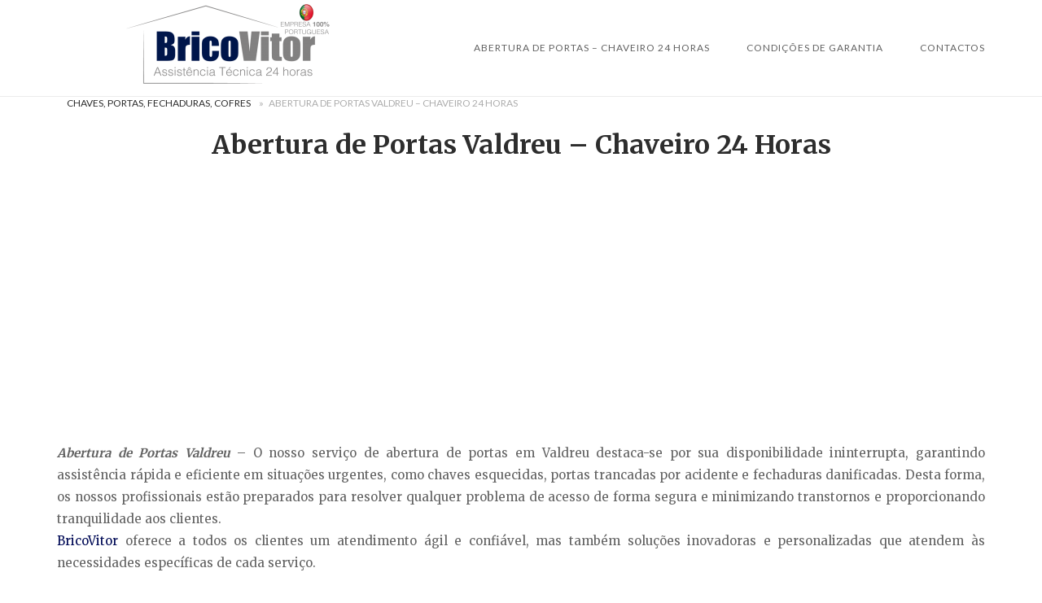

--- FILE ---
content_type: text/html; charset=UTF-8
request_url: https://chaves-portas-fechaduras-cofres.pt/abertura-de-portas-valdreu-vila-verde/
body_size: 20468
content:
<!DOCTYPE html>
<html lang="pt-PT">
<head>
<meta charset="UTF-8">
<meta name="viewport" content="width=device-width, initial-scale=1">
<link rel="profile" href="http://gmpg.org/xfn/11">
<link rel="pingback" href="https://chaves-portas-fechaduras-cofres.pt/xmlrpc.php">

<meta name='robots' content='index, follow, max-image-preview:large, max-snippet:-1, max-video-preview:-1' />

	<!-- This site is optimized with the Yoast SEO plugin v26.7 - https://yoast.com/wordpress/plugins/seo/ -->
	<title>Abertura de Portas Valdreu - CHAVEIRO 24H</title>
	<meta name="description" content="Abertura de Portas Valdreu - Esqueceu-se das chaves de casa ou do trabalho? Em apenas 60 minutos estamos junto a si ... Ligue!" />
	<link rel="canonical" href="https://chaves-portas-fechaduras-cofres.pt/abertura-de-portas-valdreu-vila-verde/" />
	<meta property="og:locale" content="pt_PT" />
	<meta property="og:type" content="article" />
	<meta property="og:title" content="Abertura de Portas Valdreu - CHAVEIRO 24H" />
	<meta property="og:description" content="Abertura de Portas Valdreu - Esqueceu-se das chaves de casa ou do trabalho? Em apenas 60 minutos estamos junto a si ... Ligue!" />
	<meta property="og:url" content="https://chaves-portas-fechaduras-cofres.pt/abertura-de-portas-valdreu-vila-verde/" />
	<meta property="article:publisher" content="https://www.facebook.com/Chaves-Portas-Fechaduras-Cofres-375715732824889/" />
	<meta property="article:modified_time" content="2025-11-06T15:36:00+00:00" />
	<meta property="og:image" content="https://chaves-portas-fechaduras-cofres.pt/wp-content/uploads/2024/05/Abertura-de-Portas-Valdreu.webp" />
	<meta property="og:image:width" content="1080" />
	<meta property="og:image:height" content="1080" />
	<meta property="og:image:type" content="image/webp" />
	<meta name="twitter:card" content="summary_large_image" />
	<meta name="twitter:site" content="@Brico_Vitor" />
	<meta name="twitter:label1" content="Tempo estimado de leitura" />
	<meta name="twitter:data1" content="5 minutos" />
	<script type="application/ld+json" class="yoast-schema-graph">{"@context":"https://schema.org","@graph":[{"@type":["WebPage","SearchResultsPage"],"@id":"https://chaves-portas-fechaduras-cofres.pt/abertura-de-portas-valdreu-vila-verde/","url":"https://chaves-portas-fechaduras-cofres.pt/abertura-de-portas-valdreu-vila-verde/","name":"Abertura de Portas Valdreu - CHAVEIRO 24H","isPartOf":{"@id":"https://chaves-portas-fechaduras-cofres.pt/#website"},"primaryImageOfPage":{"@id":"https://chaves-portas-fechaduras-cofres.pt/abertura-de-portas-valdreu-vila-verde/#primaryimage"},"image":{"@id":"https://chaves-portas-fechaduras-cofres.pt/abertura-de-portas-valdreu-vila-verde/#primaryimage"},"thumbnailUrl":"https://chaves-portas-fechaduras-cofres.pt/wp-content/uploads/2024/05/Abertura-de-Portas-Valdreu.webp","datePublished":"1970-01-01T00:00:00+00:00","dateModified":"2025-11-06T15:36:00+00:00","description":"Abertura de Portas Valdreu - Esqueceu-se das chaves de casa ou do trabalho? Em apenas 60 minutos estamos junto a si ... Ligue!","breadcrumb":{"@id":"https://chaves-portas-fechaduras-cofres.pt/abertura-de-portas-valdreu-vila-verde/#breadcrumb"},"inLanguage":"pt-PT","potentialAction":[{"@type":"ReadAction","target":["https://chaves-portas-fechaduras-cofres.pt/abertura-de-portas-valdreu-vila-verde/"]}]},{"@type":"ImageObject","inLanguage":"pt-PT","@id":"https://chaves-portas-fechaduras-cofres.pt/abertura-de-portas-valdreu-vila-verde/#primaryimage","url":"https://chaves-portas-fechaduras-cofres.pt/wp-content/uploads/2024/05/Abertura-de-Portas-Valdreu.webp","contentUrl":"https://chaves-portas-fechaduras-cofres.pt/wp-content/uploads/2024/05/Abertura-de-Portas-Valdreu.webp","width":1080,"height":1080},{"@type":"BreadcrumbList","@id":"https://chaves-portas-fechaduras-cofres.pt/abertura-de-portas-valdreu-vila-verde/#breadcrumb","itemListElement":[{"@type":"ListItem","position":1,"name":"Chaves, Portas, Fechaduras, Cofres","item":"https://chaves-portas-fechaduras-cofres.pt/"},{"@type":"ListItem","position":2,"name":"Abertura de Portas Valdreu &#8211; Chaveiro 24 Horas"}]},{"@type":"WebSite","@id":"https://chaves-portas-fechaduras-cofres.pt/#website","url":"https://chaves-portas-fechaduras-cofres.pt/","name":"","description":"","publisher":{"@id":"https://chaves-portas-fechaduras-cofres.pt/#organization"},"potentialAction":[{"@type":"SearchAction","target":{"@type":"EntryPoint","urlTemplate":"https://chaves-portas-fechaduras-cofres.pt/?s={search_term_string}"},"query-input":{"@type":"PropertyValueSpecification","valueRequired":true,"valueName":"search_term_string"}}],"inLanguage":"pt-PT"},{"@type":"Organization","@id":"https://chaves-portas-fechaduras-cofres.pt/#organization","name":"Abertura de Portas 24 Horas","url":"https://chaves-portas-fechaduras-cofres.pt/","logo":{"@type":"ImageObject","inLanguage":"pt-PT","@id":"https://chaves-portas-fechaduras-cofres.pt/#/schema/logo/image/","url":"https://chaves-portas-fechaduras-cofres.pt/wp-content/uploads/2018/03/bricovitor-logo-1.png","contentUrl":"https://chaves-portas-fechaduras-cofres.pt/wp-content/uploads/2018/03/bricovitor-logo-1.png","width":"1400","height":"400","caption":"Abertura de Portas 24 Horas"},"image":{"@id":"https://chaves-portas-fechaduras-cofres.pt/#/schema/logo/image/"},"sameAs":["https://www.facebook.com/Chaves-Portas-Fechaduras-Cofres-375715732824889/","https://x.com/Brico_Vitor","https://www.instagram.com/bricovitorassistenciatecnica/","https://www.linkedin.com/in/bricovitor-bricovitor-1256b8131/","https://myspace.com/brico_vitor","https://www.pinterest.pt/bricovitorassis/pins/","https://www.youtube.com/channel/UCVJVq45z0-Bm6aOkuJ4id5g"]}]}</script>
	<!-- / Yoast SEO plugin. -->


<link rel='dns-prefetch' href='//static.addtoany.com' />
<link rel='dns-prefetch' href='//www.googletagmanager.com' />
<link rel='dns-prefetch' href='//code.jivosite.com' />
<link rel='dns-prefetch' href='//fonts.googleapis.com' />
<link rel='dns-prefetch' href='//pagead2.googlesyndication.com' />
<link rel="alternate" type="application/rss+xml" title="  &raquo; Feed" href="https://chaves-portas-fechaduras-cofres.pt/feed/" />
<link rel="alternate" type="application/rss+xml" title="  &raquo; Feed de comentários" href="https://chaves-portas-fechaduras-cofres.pt/comments/feed/" />
<link rel="alternate" title="oEmbed (JSON)" type="application/json+oembed" href="https://chaves-portas-fechaduras-cofres.pt/wp-json/oembed/1.0/embed?url=https%3A%2F%2Fchaves-portas-fechaduras-cofres.pt%2Fabertura-de-portas-valdreu-vila-verde%2F" />
<link rel="alternate" title="oEmbed (XML)" type="text/xml+oembed" href="https://chaves-portas-fechaduras-cofres.pt/wp-json/oembed/1.0/embed?url=https%3A%2F%2Fchaves-portas-fechaduras-cofres.pt%2Fabertura-de-portas-valdreu-vila-verde%2F&#038;format=xml" />
<style id='wp-img-auto-sizes-contain-inline-css' type='text/css'>
img:is([sizes=auto i],[sizes^="auto," i]){contain-intrinsic-size:3000px 1500px}
/*# sourceURL=wp-img-auto-sizes-contain-inline-css */
</style>
<link rel='stylesheet' id='argpd-cookies-eu-banner-css' href='https://chaves-portas-fechaduras-cofres.pt/wp-content/plugins/adapta-rgpd/assets/css/cookies-banner-modern-light.css?ver=1.3.9' type='text/css' media='all' />
<style id='wp-emoji-styles-inline-css' type='text/css'>

	img.wp-smiley, img.emoji {
		display: inline !important;
		border: none !important;
		box-shadow: none !important;
		height: 1em !important;
		width: 1em !important;
		margin: 0 0.07em !important;
		vertical-align: -0.1em !important;
		background: none !important;
		padding: 0 !important;
	}
/*# sourceURL=wp-emoji-styles-inline-css */
</style>
<link rel='stylesheet' id='wp-block-library-css' href='https://chaves-portas-fechaduras-cofres.pt/wp-includes/css/dist/block-library/style.min.css?ver=6.9' type='text/css' media='all' />
<style id='global-styles-inline-css' type='text/css'>
:root{--wp--preset--aspect-ratio--square: 1;--wp--preset--aspect-ratio--4-3: 4/3;--wp--preset--aspect-ratio--3-4: 3/4;--wp--preset--aspect-ratio--3-2: 3/2;--wp--preset--aspect-ratio--2-3: 2/3;--wp--preset--aspect-ratio--16-9: 16/9;--wp--preset--aspect-ratio--9-16: 9/16;--wp--preset--color--black: #000000;--wp--preset--color--cyan-bluish-gray: #abb8c3;--wp--preset--color--white: #ffffff;--wp--preset--color--pale-pink: #f78da7;--wp--preset--color--vivid-red: #cf2e2e;--wp--preset--color--luminous-vivid-orange: #ff6900;--wp--preset--color--luminous-vivid-amber: #fcb900;--wp--preset--color--light-green-cyan: #7bdcb5;--wp--preset--color--vivid-green-cyan: #00d084;--wp--preset--color--pale-cyan-blue: #8ed1fc;--wp--preset--color--vivid-cyan-blue: #0693e3;--wp--preset--color--vivid-purple: #9b51e0;--wp--preset--gradient--vivid-cyan-blue-to-vivid-purple: linear-gradient(135deg,rgb(6,147,227) 0%,rgb(155,81,224) 100%);--wp--preset--gradient--light-green-cyan-to-vivid-green-cyan: linear-gradient(135deg,rgb(122,220,180) 0%,rgb(0,208,130) 100%);--wp--preset--gradient--luminous-vivid-amber-to-luminous-vivid-orange: linear-gradient(135deg,rgb(252,185,0) 0%,rgb(255,105,0) 100%);--wp--preset--gradient--luminous-vivid-orange-to-vivid-red: linear-gradient(135deg,rgb(255,105,0) 0%,rgb(207,46,46) 100%);--wp--preset--gradient--very-light-gray-to-cyan-bluish-gray: linear-gradient(135deg,rgb(238,238,238) 0%,rgb(169,184,195) 100%);--wp--preset--gradient--cool-to-warm-spectrum: linear-gradient(135deg,rgb(74,234,220) 0%,rgb(151,120,209) 20%,rgb(207,42,186) 40%,rgb(238,44,130) 60%,rgb(251,105,98) 80%,rgb(254,248,76) 100%);--wp--preset--gradient--blush-light-purple: linear-gradient(135deg,rgb(255,206,236) 0%,rgb(152,150,240) 100%);--wp--preset--gradient--blush-bordeaux: linear-gradient(135deg,rgb(254,205,165) 0%,rgb(254,45,45) 50%,rgb(107,0,62) 100%);--wp--preset--gradient--luminous-dusk: linear-gradient(135deg,rgb(255,203,112) 0%,rgb(199,81,192) 50%,rgb(65,88,208) 100%);--wp--preset--gradient--pale-ocean: linear-gradient(135deg,rgb(255,245,203) 0%,rgb(182,227,212) 50%,rgb(51,167,181) 100%);--wp--preset--gradient--electric-grass: linear-gradient(135deg,rgb(202,248,128) 0%,rgb(113,206,126) 100%);--wp--preset--gradient--midnight: linear-gradient(135deg,rgb(2,3,129) 0%,rgb(40,116,252) 100%);--wp--preset--font-size--small: 13px;--wp--preset--font-size--medium: 20px;--wp--preset--font-size--large: 36px;--wp--preset--font-size--x-large: 42px;--wp--preset--spacing--20: 0.44rem;--wp--preset--spacing--30: 0.67rem;--wp--preset--spacing--40: 1rem;--wp--preset--spacing--50: 1.5rem;--wp--preset--spacing--60: 2.25rem;--wp--preset--spacing--70: 3.38rem;--wp--preset--spacing--80: 5.06rem;--wp--preset--shadow--natural: 6px 6px 9px rgba(0, 0, 0, 0.2);--wp--preset--shadow--deep: 12px 12px 50px rgba(0, 0, 0, 0.4);--wp--preset--shadow--sharp: 6px 6px 0px rgba(0, 0, 0, 0.2);--wp--preset--shadow--outlined: 6px 6px 0px -3px rgb(255, 255, 255), 6px 6px rgb(0, 0, 0);--wp--preset--shadow--crisp: 6px 6px 0px rgb(0, 0, 0);}:where(.is-layout-flex){gap: 0.5em;}:where(.is-layout-grid){gap: 0.5em;}body .is-layout-flex{display: flex;}.is-layout-flex{flex-wrap: wrap;align-items: center;}.is-layout-flex > :is(*, div){margin: 0;}body .is-layout-grid{display: grid;}.is-layout-grid > :is(*, div){margin: 0;}:where(.wp-block-columns.is-layout-flex){gap: 2em;}:where(.wp-block-columns.is-layout-grid){gap: 2em;}:where(.wp-block-post-template.is-layout-flex){gap: 1.25em;}:where(.wp-block-post-template.is-layout-grid){gap: 1.25em;}.has-black-color{color: var(--wp--preset--color--black) !important;}.has-cyan-bluish-gray-color{color: var(--wp--preset--color--cyan-bluish-gray) !important;}.has-white-color{color: var(--wp--preset--color--white) !important;}.has-pale-pink-color{color: var(--wp--preset--color--pale-pink) !important;}.has-vivid-red-color{color: var(--wp--preset--color--vivid-red) !important;}.has-luminous-vivid-orange-color{color: var(--wp--preset--color--luminous-vivid-orange) !important;}.has-luminous-vivid-amber-color{color: var(--wp--preset--color--luminous-vivid-amber) !important;}.has-light-green-cyan-color{color: var(--wp--preset--color--light-green-cyan) !important;}.has-vivid-green-cyan-color{color: var(--wp--preset--color--vivid-green-cyan) !important;}.has-pale-cyan-blue-color{color: var(--wp--preset--color--pale-cyan-blue) !important;}.has-vivid-cyan-blue-color{color: var(--wp--preset--color--vivid-cyan-blue) !important;}.has-vivid-purple-color{color: var(--wp--preset--color--vivid-purple) !important;}.has-black-background-color{background-color: var(--wp--preset--color--black) !important;}.has-cyan-bluish-gray-background-color{background-color: var(--wp--preset--color--cyan-bluish-gray) !important;}.has-white-background-color{background-color: var(--wp--preset--color--white) !important;}.has-pale-pink-background-color{background-color: var(--wp--preset--color--pale-pink) !important;}.has-vivid-red-background-color{background-color: var(--wp--preset--color--vivid-red) !important;}.has-luminous-vivid-orange-background-color{background-color: var(--wp--preset--color--luminous-vivid-orange) !important;}.has-luminous-vivid-amber-background-color{background-color: var(--wp--preset--color--luminous-vivid-amber) !important;}.has-light-green-cyan-background-color{background-color: var(--wp--preset--color--light-green-cyan) !important;}.has-vivid-green-cyan-background-color{background-color: var(--wp--preset--color--vivid-green-cyan) !important;}.has-pale-cyan-blue-background-color{background-color: var(--wp--preset--color--pale-cyan-blue) !important;}.has-vivid-cyan-blue-background-color{background-color: var(--wp--preset--color--vivid-cyan-blue) !important;}.has-vivid-purple-background-color{background-color: var(--wp--preset--color--vivid-purple) !important;}.has-black-border-color{border-color: var(--wp--preset--color--black) !important;}.has-cyan-bluish-gray-border-color{border-color: var(--wp--preset--color--cyan-bluish-gray) !important;}.has-white-border-color{border-color: var(--wp--preset--color--white) !important;}.has-pale-pink-border-color{border-color: var(--wp--preset--color--pale-pink) !important;}.has-vivid-red-border-color{border-color: var(--wp--preset--color--vivid-red) !important;}.has-luminous-vivid-orange-border-color{border-color: var(--wp--preset--color--luminous-vivid-orange) !important;}.has-luminous-vivid-amber-border-color{border-color: var(--wp--preset--color--luminous-vivid-amber) !important;}.has-light-green-cyan-border-color{border-color: var(--wp--preset--color--light-green-cyan) !important;}.has-vivid-green-cyan-border-color{border-color: var(--wp--preset--color--vivid-green-cyan) !important;}.has-pale-cyan-blue-border-color{border-color: var(--wp--preset--color--pale-cyan-blue) !important;}.has-vivid-cyan-blue-border-color{border-color: var(--wp--preset--color--vivid-cyan-blue) !important;}.has-vivid-purple-border-color{border-color: var(--wp--preset--color--vivid-purple) !important;}.has-vivid-cyan-blue-to-vivid-purple-gradient-background{background: var(--wp--preset--gradient--vivid-cyan-blue-to-vivid-purple) !important;}.has-light-green-cyan-to-vivid-green-cyan-gradient-background{background: var(--wp--preset--gradient--light-green-cyan-to-vivid-green-cyan) !important;}.has-luminous-vivid-amber-to-luminous-vivid-orange-gradient-background{background: var(--wp--preset--gradient--luminous-vivid-amber-to-luminous-vivid-orange) !important;}.has-luminous-vivid-orange-to-vivid-red-gradient-background{background: var(--wp--preset--gradient--luminous-vivid-orange-to-vivid-red) !important;}.has-very-light-gray-to-cyan-bluish-gray-gradient-background{background: var(--wp--preset--gradient--very-light-gray-to-cyan-bluish-gray) !important;}.has-cool-to-warm-spectrum-gradient-background{background: var(--wp--preset--gradient--cool-to-warm-spectrum) !important;}.has-blush-light-purple-gradient-background{background: var(--wp--preset--gradient--blush-light-purple) !important;}.has-blush-bordeaux-gradient-background{background: var(--wp--preset--gradient--blush-bordeaux) !important;}.has-luminous-dusk-gradient-background{background: var(--wp--preset--gradient--luminous-dusk) !important;}.has-pale-ocean-gradient-background{background: var(--wp--preset--gradient--pale-ocean) !important;}.has-electric-grass-gradient-background{background: var(--wp--preset--gradient--electric-grass) !important;}.has-midnight-gradient-background{background: var(--wp--preset--gradient--midnight) !important;}.has-small-font-size{font-size: var(--wp--preset--font-size--small) !important;}.has-medium-font-size{font-size: var(--wp--preset--font-size--medium) !important;}.has-large-font-size{font-size: var(--wp--preset--font-size--large) !important;}.has-x-large-font-size{font-size: var(--wp--preset--font-size--x-large) !important;}
/*# sourceURL=global-styles-inline-css */
</style>

<style id='classic-theme-styles-inline-css' type='text/css'>
/*! This file is auto-generated */
.wp-block-button__link{color:#fff;background-color:#32373c;border-radius:9999px;box-shadow:none;text-decoration:none;padding:calc(.667em + 2px) calc(1.333em + 2px);font-size:1.125em}.wp-block-file__button{background:#32373c;color:#fff;text-decoration:none}
/*# sourceURL=/wp-includes/css/classic-themes.min.css */
</style>
<link rel='stylesheet' id='cfblbcss-css' href='https://chaves-portas-fechaduras-cofres.pt/wp-content/plugins/cardoza-facebook-like-box/cardozafacebook.css?ver=6.9' type='text/css' media='all' />
<link rel='stylesheet' id='toc-screen-css' href='https://chaves-portas-fechaduras-cofres.pt/wp-content/plugins/table-of-contents-plus/screen.min.css?ver=2411.1' type='text/css' media='all' />
<link rel='stylesheet' id='dashicons-css' href='https://chaves-portas-fechaduras-cofres.pt/wp-includes/css/dashicons.min.css?ver=6.9' type='text/css' media='all' />
<link rel='stylesheet' id='siteorigin-unwind-style-css' href='https://chaves-portas-fechaduras-cofres.pt/wp-content/themes/siteorigin-unwind/style.min.css?ver=1.9.20' type='text/css' media='all' />
<link rel='stylesheet' id='siteorigin-google-web-fonts-css' href='https://fonts.googleapis.com/css?family=Lato%3A300%2C400%7CMerriweather%3A400%2C700&#038;ver=6.9#038;subset&#038;display=block' type='text/css' media='all' />
<link rel='stylesheet' id='addtoany-css' href='https://chaves-portas-fechaduras-cofres.pt/wp-content/plugins/add-to-any/addtoany.min.css?ver=1.16' type='text/css' media='all' />
<script type="text/javascript" src="https://chaves-portas-fechaduras-cofres.pt/wp-includes/js/jquery/jquery.min.js?ver=3.7.1" id="jquery-core-js"></script>
<script type="text/javascript" src="https://chaves-portas-fechaduras-cofres.pt/wp-includes/js/jquery/jquery-migrate.min.js?ver=3.4.1" id="jquery-migrate-js"></script>
<script type="text/javascript" src="https://chaves-portas-fechaduras-cofres.pt/wp-content/plugins/adapta-rgpd/assets/js/cookies-eu-banner.js?ver=1.3.9" id="argpd-cookies-eu-banner-js"></script>
<script type="text/javascript" id="addtoany-core-js-before">
/* <![CDATA[ */
window.a2a_config=window.a2a_config||{};a2a_config.callbacks=[];a2a_config.overlays=[];a2a_config.templates={};a2a_localize = {
	Share: "Share",
	Save: "Save",
	Subscribe: "Subscribe",
	Email: "Email",
	Bookmark: "Bookmark",
	ShowAll: "Show all",
	ShowLess: "Show less",
	FindServices: "Find service(s)",
	FindAnyServiceToAddTo: "Instantly find any service to add to",
	PoweredBy: "Powered by",
	ShareViaEmail: "Share via email",
	SubscribeViaEmail: "Subscribe via email",
	BookmarkInYourBrowser: "Bookmark in your browser",
	BookmarkInstructions: "Press Ctrl+D or \u2318+D to bookmark this page",
	AddToYourFavorites: "Add to your favorites",
	SendFromWebOrProgram: "Send from any email address or email program",
	EmailProgram: "Email program",
	More: "More&#8230;",
	ThanksForSharing: "Thanks for sharing!",
	ThanksForFollowing: "Thanks for following!"
};


//# sourceURL=addtoany-core-js-before
/* ]]> */
</script>
<script type="text/javascript" defer src="https://static.addtoany.com/menu/page.js" id="addtoany-core-js"></script>
<script type="text/javascript" defer src="https://chaves-portas-fechaduras-cofres.pt/wp-content/plugins/add-to-any/addtoany.min.js?ver=1.1" id="addtoany-jquery-js"></script>
<script type="text/javascript" src="https://chaves-portas-fechaduras-cofres.pt/wp-content/plugins/cardoza-facebook-like-box/cardozafacebook.js?ver=6.9" id="cfblbjs-js"></script>

<!-- Google tag (gtag.js) snippet added by Site Kit -->
<!-- Google Analytics snippet added by Site Kit -->
<script type="text/javascript" src="https://www.googletagmanager.com/gtag/js?id=GT-5D4LSBZM" id="google_gtagjs-js" async></script>
<script type="text/javascript" id="google_gtagjs-js-after">
/* <![CDATA[ */
window.dataLayer = window.dataLayer || [];function gtag(){dataLayer.push(arguments);}
gtag("set","linker",{"domains":["chaves-portas-fechaduras-cofres.pt"]});
gtag("js", new Date());
gtag("set", "developer_id.dZTNiMT", true);
gtag("config", "GT-5D4LSBZM");
 window._googlesitekit = window._googlesitekit || {}; window._googlesitekit.throttledEvents = []; window._googlesitekit.gtagEvent = (name, data) => { var key = JSON.stringify( { name, data } ); if ( !! window._googlesitekit.throttledEvents[ key ] ) { return; } window._googlesitekit.throttledEvents[ key ] = true; setTimeout( () => { delete window._googlesitekit.throttledEvents[ key ]; }, 5 ); gtag( "event", name, { ...data, event_source: "site-kit" } ); }; 
//# sourceURL=google_gtagjs-js-after
/* ]]> */
</script>
<link rel="https://api.w.org/" href="https://chaves-portas-fechaduras-cofres.pt/wp-json/" /><link rel="alternate" title="JSON" type="application/json" href="https://chaves-portas-fechaduras-cofres.pt/wp-json/wp/v2/pages/511" /><link rel="EditURI" type="application/rsd+xml" title="RSD" href="https://chaves-portas-fechaduras-cofres.pt/xmlrpc.php?rsd" />
<meta name="generator" content="WordPress 6.9" />
<link rel='shortlink' href='https://chaves-portas-fechaduras-cofres.pt/?p=511' />
<meta name="generator" content="Site Kit by Google 1.170.0" /><!-- Schema optimized by Schema Pro --><script type="application/ld+json">{"@context":"https://schema.org","@type":"LocalBusiness","name":"Abertura de Portas Valdreu - Chaveiro 24 Horas","image":{"@type":"ImageObject","url":"https://chaves-portas-fechaduras-cofres.pt/wp-content/uploads/2021/06/Abertura-de-Portas-Valdreu.webp","width":574,"height":618},"telephone":"+351936408200","url":"https://chaves-portas-fechaduras-cofres.pt/abertura-de-portas-valdreu-vila-verde/","address":{"@type":"PostalAddress","streetAddress":"Valdreu","addressLocality":"Valdreu","postalCode":"4730-610","addressRegion":"Valdreu","addressCountry":"PT"},"aggregateRating":{"@type":"AggregateRating","ratingValue":"5.0","reviewCount":"1000"},"priceRange":"70€","openingHoursSpecification":[{"@type":"OpeningHoursSpecification","dayOfWeek":["Monday","Tuesday","Wednesday","Thursday","Friday","Saturday","Sunday"],"opens":"00:00","closes":"23:00"}],"geo":{"@type":"GeoCoordinates","latitude":"","longitude":""}}</script><!-- / Schema optimized by Schema Pro --><!-- Schema optimized by Schema Pro --><script type="application/ld+json">{"@context":"https://schema.org","@type":"LocalBusiness","name":"Abertura de Portas Valdreu - Chaveiro 24 Horas","image":{"@type":"ImageObject","url":"https://chaves-portas-fechaduras-cofres.pt/wp-content/uploads/2021/06/Abertura-de-Portas-Dossãos.webp","width":574,"height":618},"telephone":"+351936408200","url":"https://chaves-portas-fechaduras-cofres.pt/abertura-de-portas-valdreu-vila-verde/","address":{"@type":"PostalAddress","streetAddress":"Dossãos","addressLocality":"Dossãos","postalCode":"4730-143","addressRegion":"Dossãos","addressCountry":"PT"},"aggregateRating":{"@type":"AggregateRating","ratingValue":"5.0","reviewCount":"1000"},"priceRange":"70€","openingHoursSpecification":[{"@type":"OpeningHoursSpecification","dayOfWeek":["Monday","Tuesday","Wednesday","Thursday","Friday","Saturday","Sunday"],"opens":"00:00","closes":"23:00"}],"geo":{"@type":"GeoCoordinates","latitude":"","longitude":""}}</script><!-- / Schema optimized by Schema Pro --><!-- Schema optimized by Schema Pro --><script type="application/ld+json">{"@context":"https://schema.org","@type":"LocalBusiness","name":"Abertura de Portas Valdreu - Chaveiro 24 Horas","image":{"@type":"ImageObject","url":"https://chaves-portas-fechaduras-cofres.pt/wp-content/uploads/2021/06/Abertura-de-Portas-Travassos.webp","width":574,"height":618},"telephone":"+351936408200","url":"https://chaves-portas-fechaduras-cofres.pt/abertura-de-portas-valdreu-vila-verde/","address":{"@type":"PostalAddress","streetAddress":"Travassos","addressLocality":"Travassos","postalCode":"4830-771","addressRegion":"Travassos","addressCountry":"PT"},"aggregateRating":{"@type":"AggregateRating","ratingValue":"5.0","reviewCount":"1000"},"priceRange":"70€","openingHoursSpecification":[{"@type":"OpeningHoursSpecification","dayOfWeek":["Monday","Tuesday","Wednesday","Thursday","Friday","Saturday","Sunday"],"opens":"00:00","closes":"23:00"}],"geo":{"@type":"GeoCoordinates","latitude":"","longitude":""}}</script><!-- / Schema optimized by Schema Pro --><!-- site-navigation-element Schema optimized by Schema Pro --><script type="application/ld+json">{"@context":"https:\/\/schema.org","@graph":[{"@context":"https:\/\/schema.org","@type":"SiteNavigationElement","id":"site-navigation","name":"Abertura de Portas \u2013 Chaveiro 24 Horas","url":"https:\/\/chaves-portas-fechaduras-cofres.pt\/"},{"@context":"https:\/\/schema.org","@type":"SiteNavigationElement","id":"site-navigation","name":"Abertura de Portas Aveiro","url":"https:\/\/chaves-portas-fechaduras-cofres.pt\/abertura-de-portas-aveiro\/"},{"@context":"https:\/\/schema.org","@type":"SiteNavigationElement","id":"site-navigation","name":"Abertura de Portas \u00c1gueda","url":"https:\/\/chaves-portas-fechaduras-cofres.pt\/abertura-de-portas-agueda\/"},{"@context":"https:\/\/schema.org","@type":"SiteNavigationElement","id":"site-navigation","name":"Abertura de Portas Albergaria-a-Velha","url":"https:\/\/chaves-portas-fechaduras-cofres.pt\/abertura-de-portas-albergaria-a-velha\/"},{"@context":"https:\/\/schema.org","@type":"SiteNavigationElement","id":"site-navigation","name":"Abertura de Portas Anadia","url":"https:\/\/chaves-portas-fechaduras-cofres.pt\/abertura-de-portas-anadia\/"},{"@context":"https:\/\/schema.org","@type":"SiteNavigationElement","id":"site-navigation","name":"Abertura de Portas Arouca","url":"https:\/\/chaves-portas-fechaduras-cofres.pt\/abertura-de-portas-arouca\/"},{"@context":"https:\/\/schema.org","@type":"SiteNavigationElement","id":"site-navigation","name":"Abertura de Portas Castelo de Paiva","url":"https:\/\/chaves-portas-fechaduras-cofres.pt\/abertura-de-portas-castelo-de-paiva\/"},{"@context":"https:\/\/schema.org","@type":"SiteNavigationElement","id":"site-navigation","name":"Abertura de Portas Espinho (Aveiro)","url":"https:\/\/chaves-portas-fechaduras-cofres.pt\/abertura-de-portas-espinho-aveiro\/"},{"@context":"https:\/\/schema.org","@type":"SiteNavigationElement","id":"site-navigation","name":"Abertura de Portas Estarreja","url":"https:\/\/chaves-portas-fechaduras-cofres.pt\/abertura-de-portas-estarreja\/"},{"@context":"https:\/\/schema.org","@type":"SiteNavigationElement","id":"site-navigation","name":"Abertura de Portas Santa Maria da Feira","url":"https:\/\/chaves-portas-fechaduras-cofres.pt\/abertura-de-portas-santa-maria-da-feira\/"},{"@context":"https:\/\/schema.org","@type":"SiteNavigationElement","id":"site-navigation","name":"Abertura de Portas \u00cdlhavo","url":"https:\/\/chaves-portas-fechaduras-cofres.pt\/abertura-de-portas-ilhavo\/"},{"@context":"https:\/\/schema.org","@type":"SiteNavigationElement","id":"site-navigation","name":"Abertura de Portas Mealhada","url":"https:\/\/chaves-portas-fechaduras-cofres.pt\/abertura-de-portas-mealhada\/"},{"@context":"https:\/\/schema.org","@type":"SiteNavigationElement","id":"site-navigation","name":"Abertura de Portas Murtosa","url":"https:\/\/chaves-portas-fechaduras-cofres.pt\/abertura-de-portas-murtosa\/"},{"@context":"https:\/\/schema.org","@type":"SiteNavigationElement","id":"site-navigation","name":"Abertura de Portas Oliveira de Azem\u00e9is","url":"https:\/\/chaves-portas-fechaduras-cofres.pt\/abertura-de-portas-oliveira-de-azemeis\/"},{"@context":"https:\/\/schema.org","@type":"SiteNavigationElement","id":"site-navigation","name":"Abertura de Portas Oliveira do Bairro","url":"https:\/\/chaves-portas-fechaduras-cofres.pt\/abertura-de-portas-oliveira-do-bairro\/"},{"@context":"https:\/\/schema.org","@type":"SiteNavigationElement","id":"site-navigation","name":"Abertura de Portas Ovar","url":"https:\/\/chaves-portas-fechaduras-cofres.pt\/abertura-de-portas-ovar\/"},{"@context":"https:\/\/schema.org","@type":"SiteNavigationElement","id":"site-navigation","name":"Abertura de Portas S\u00e3o Jo\u00e3o da Madeira","url":"https:\/\/chaves-portas-fechaduras-cofres.pt\/abertura-de-portas-sao-joao-da-madeira\/"},{"@context":"https:\/\/schema.org","@type":"SiteNavigationElement","id":"site-navigation","name":"Abertura de Portas Sever do Vouga","url":"https:\/\/chaves-portas-fechaduras-cofres.pt\/abertura-de-portas-sever-do-vouga\/"},{"@context":"https:\/\/schema.org","@type":"SiteNavigationElement","id":"site-navigation","name":"Abertura de Portas Vagos","url":"https:\/\/chaves-portas-fechaduras-cofres.pt\/abertura-de-portas-vagos\/"},{"@context":"https:\/\/schema.org","@type":"SiteNavigationElement","id":"site-navigation","name":"Abertura de Portas Vale de Cambra","url":"https:\/\/chaves-portas-fechaduras-cofres.pt\/abertura-de-portas-vale-de-cambra\/"},{"@context":"https:\/\/schema.org","@type":"SiteNavigationElement","id":"site-navigation","name":"Abertura de Portas Braga","url":"https:\/\/chaves-portas-fechaduras-cofres.pt\/abertura-de-portas-braga\/"},{"@context":"https:\/\/schema.org","@type":"SiteNavigationElement","id":"site-navigation","name":"Abertura de Portas Amares","url":"https:\/\/chaves-portas-fechaduras-cofres.pt\/abertura-de-portas-amares\/"},{"@context":"https:\/\/schema.org","@type":"SiteNavigationElement","id":"site-navigation","name":"Abertura de Portas Barcelos","url":"https:\/\/chaves-portas-fechaduras-cofres.pt\/abertura-de-portas-barcelos\/"},{"@context":"https:\/\/schema.org","@type":"SiteNavigationElement","id":"site-navigation","name":"Abertura de Portas Esposende","url":"https:\/\/chaves-portas-fechaduras-cofres.pt\/abertura-de-portas-esposende\/"},{"@context":"https:\/\/schema.org","@type":"SiteNavigationElement","id":"site-navigation","name":"Abertura de Portas Fafe","url":"https:\/\/chaves-portas-fechaduras-cofres.pt\/abertura-de-portas-fafe\/"},{"@context":"https:\/\/schema.org","@type":"SiteNavigationElement","id":"site-navigation","name":"Abertura de Portas Guimar\u00e3es","url":"https:\/\/chaves-portas-fechaduras-cofres.pt\/abertura-de-portas-guimaraes\/"},{"@context":"https:\/\/schema.org","@type":"SiteNavigationElement","id":"site-navigation","name":"Abertura de Portas P\u00f3voa de Lanhoso","url":"https:\/\/chaves-portas-fechaduras-cofres.pt\/abertura-de-portas-povoa-de-lanhoso\/"},{"@context":"https:\/\/schema.org","@type":"SiteNavigationElement","id":"site-navigation","name":"Abertura de Portas Vila Nova de Famalic\u00e3o","url":"https:\/\/chaves-portas-fechaduras-cofres.pt\/abertura-de-portas-vila-nova-de-famalicao\/"},{"@context":"https:\/\/schema.org","@type":"SiteNavigationElement","id":"site-navigation","name":"Abertura de Portas Vila Verde","url":"https:\/\/chaves-portas-fechaduras-cofres.pt\/abertura-de-portas-vila-verde-2\/"},{"@context":"https:\/\/schema.org","@type":"SiteNavigationElement","id":"site-navigation","name":"Abertura de Portas Vizela","url":"https:\/\/chaves-portas-fechaduras-cofres.pt\/abertura-de-portas-vizela\/"},{"@context":"https:\/\/schema.org","@type":"SiteNavigationElement","id":"site-navigation","name":"Abertura de Portas Lisboa","url":"https:\/\/chaves-portas-fechaduras-cofres.pt\/abertura-de-portas-lisboa\/"},{"@context":"https:\/\/schema.org","@type":"SiteNavigationElement","id":"site-navigation","name":"Abertura de Portas Alenquer","url":"https:\/\/chaves-portas-fechaduras-cofres.pt\/abertura-de-portas-alenquer\/"},{"@context":"https:\/\/schema.org","@type":"SiteNavigationElement","id":"site-navigation","name":"Abertura de Portas Arruda dos Vinhos","url":"https:\/\/chaves-portas-fechaduras-cofres.pt\/abertura-de-portas-arruda-dos-vinhos\/"},{"@context":"https:\/\/schema.org","@type":"SiteNavigationElement","id":"site-navigation","name":"Abertura de Portas Azambuja","url":"https:\/\/chaves-portas-fechaduras-cofres.pt\/abertura-de-portas-azambuja\/"},{"@context":"https:\/\/schema.org","@type":"SiteNavigationElement","id":"site-navigation","name":"Abertura de Portas Cadaval","url":"https:\/\/chaves-portas-fechaduras-cofres.pt\/abertura-de-portas-cadaval\/"},{"@context":"https:\/\/schema.org","@type":"SiteNavigationElement","id":"site-navigation","name":"Abertura de Portas Cascais","url":"https:\/\/chaves-portas-fechaduras-cofres.pt\/abertura-de-portas-cascais\/"},{"@context":"https:\/\/schema.org","@type":"SiteNavigationElement","id":"site-navigation","name":"Abertura de Portas Loures","url":"https:\/\/chaves-portas-fechaduras-cofres.pt\/abertura-de-portas-loures\/"},{"@context":"https:\/\/schema.org","@type":"SiteNavigationElement","id":"site-navigation","name":"Abertura de Portas Lourinh\u00e3","url":"https:\/\/chaves-portas-fechaduras-cofres.pt\/abertura-de-portas-lourinha\/"},{"@context":"https:\/\/schema.org","@type":"SiteNavigationElement","id":"site-navigation","name":"Abertura de Portas Mafra","url":"https:\/\/chaves-portas-fechaduras-cofres.pt\/abertura-de-portas-mafra\/"},{"@context":"https:\/\/schema.org","@type":"SiteNavigationElement","id":"site-navigation","name":"Abertura de Portas Oeiras","url":"https:\/\/chaves-portas-fechaduras-cofres.pt\/abertura-de-portas-oeiras\/"},{"@context":"https:\/\/schema.org","@type":"SiteNavigationElement","id":"site-navigation","name":"Abertura de Portas Sintra","url":"https:\/\/chaves-portas-fechaduras-cofres.pt\/abertura-de-portas-sintra\/"},{"@context":"https:\/\/schema.org","@type":"SiteNavigationElement","id":"site-navigation","name":"Abertura de Portas Sobral de Monte Agra\u00e7o","url":"https:\/\/chaves-portas-fechaduras-cofres.pt\/abertura-de-portas-sobral-de-monte-agraco\/"},{"@context":"https:\/\/schema.org","@type":"SiteNavigationElement","id":"site-navigation","name":"Abertura de Portas Torres Vedras","url":"https:\/\/chaves-portas-fechaduras-cofres.pt\/abertura-de-portas-torres-vedras\/"},{"@context":"https:\/\/schema.org","@type":"SiteNavigationElement","id":"site-navigation","name":"Abertura de Portas Vila Franca de Xira","url":"https:\/\/chaves-portas-fechaduras-cofres.pt\/abertura-de-portas-vila-franca-de-xira\/"},{"@context":"https:\/\/schema.org","@type":"SiteNavigationElement","id":"site-navigation","name":"Abertura de Portas Amadora","url":"https:\/\/chaves-portas-fechaduras-cofres.pt\/abertura-de-portas-amadora\/"},{"@context":"https:\/\/schema.org","@type":"SiteNavigationElement","id":"site-navigation","name":"Abertura de Portas Odivelas","url":"https:\/\/chaves-portas-fechaduras-cofres.pt\/abertura-de-portas-odivelas\/"},{"@context":"https:\/\/schema.org","@type":"SiteNavigationElement","id":"site-navigation","name":"Abertura de Portas Porto","url":"https:\/\/chaves-portas-fechaduras-cofres.pt\/abertura-de-portas-porto\/"},{"@context":"https:\/\/schema.org","@type":"SiteNavigationElement","id":"site-navigation","name":"Abertura de Portas Felgueiras","url":"https:\/\/chaves-portas-fechaduras-cofres.pt\/abertura-de-portas-felgueiras\/"},{"@context":"https:\/\/schema.org","@type":"SiteNavigationElement","id":"site-navigation","name":"Abertura de Portas Gondomar","url":"https:\/\/chaves-portas-fechaduras-cofres.pt\/abertura-de-portas-gondomar\/"},{"@context":"https:\/\/schema.org","@type":"SiteNavigationElement","id":"site-navigation","name":"Abertura de Portas Maia","url":"https:\/\/chaves-portas-fechaduras-cofres.pt\/abertura-de-portas-maia\/"},{"@context":"https:\/\/schema.org","@type":"SiteNavigationElement","id":"site-navigation","name":"Abertura de Portas Matosinhos","url":"https:\/\/chaves-portas-fechaduras-cofres.pt\/abertura-de-portas-matosinhos\/"},{"@context":"https:\/\/schema.org","@type":"SiteNavigationElement","id":"site-navigation","name":"Abertura de Portas Pa\u00e7os de Ferreira","url":"https:\/\/chaves-portas-fechaduras-cofres.pt\/abertura-de-portas-pacos-de-ferreira\/"},{"@context":"https:\/\/schema.org","@type":"SiteNavigationElement","id":"site-navigation","name":"Abertura de Portas Paredes","url":"https:\/\/chaves-portas-fechaduras-cofres.pt\/abertura-de-portas-paredes\/"},{"@context":"https:\/\/schema.org","@type":"SiteNavigationElement","id":"site-navigation","name":"Abertura de Portas Penafiel","url":"https:\/\/chaves-portas-fechaduras-cofres.pt\/abertura-de-portas-penafiel\/"},{"@context":"https:\/\/schema.org","@type":"SiteNavigationElement","id":"site-navigation","name":"Abertura de Portas P\u00f3voa de Varzim","url":"https:\/\/chaves-portas-fechaduras-cofres.pt\/abertura-de-portas-povoa-de-varzim\/"},{"@context":"https:\/\/schema.org","@type":"SiteNavigationElement","id":"site-navigation","name":"Abertura de Portas Santo Tirso","url":"https:\/\/chaves-portas-fechaduras-cofres.pt\/abertura-de-portas-santo-tirso\/"},{"@context":"https:\/\/schema.org","@type":"SiteNavigationElement","id":"site-navigation","name":"Abertura de Portas Valongo","url":"https:\/\/chaves-portas-fechaduras-cofres.pt\/abertura-de-portas-valongo-porto\/"},{"@context":"https:\/\/schema.org","@type":"SiteNavigationElement","id":"site-navigation","name":"Abertura de Portas Vila do Conde","url":"https:\/\/chaves-portas-fechaduras-cofres.pt\/abertura-de-portas-vila-do-conde\/"},{"@context":"https:\/\/schema.org","@type":"SiteNavigationElement","id":"site-navigation","name":"Abertura de Portas Vila Nova de Gaia","url":"https:\/\/chaves-portas-fechaduras-cofres.pt\/abertura-de-portas-vila-nova-de-gaia\/"},{"@context":"https:\/\/schema.org","@type":"SiteNavigationElement","id":"site-navigation","name":"Abertura de Portas Trofa","url":"https:\/\/chaves-portas-fechaduras-cofres.pt\/abertura-de-portas-trofa\/"},{"@context":"https:\/\/schema.org","@type":"SiteNavigationElement","id":"site-navigation","name":"Abertura de Portas Set\u00fabal","url":"https:\/\/chaves-portas-fechaduras-cofres.pt\/abertura-de-portas-setubal\/"},{"@context":"https:\/\/schema.org","@type":"SiteNavigationElement","id":"site-navigation","name":"Abertura de Portas Alcochete","url":"https:\/\/chaves-portas-fechaduras-cofres.pt\/abertura-de-portas-alcochete\/"},{"@context":"https:\/\/schema.org","@type":"SiteNavigationElement","id":"site-navigation","name":"Abertura de Portas Almada","url":"https:\/\/chaves-portas-fechaduras-cofres.pt\/abertura-de-portas-almada\/"},{"@context":"https:\/\/schema.org","@type":"SiteNavigationElement","id":"site-navigation","name":"Abertura de Portas Barreiro","url":"https:\/\/chaves-portas-fechaduras-cofres.pt\/abertura-de-portas-barreiro\/"},{"@context":"https:\/\/schema.org","@type":"SiteNavigationElement","id":"site-navigation","name":"Abertura de Portas Moita","url":"https:\/\/chaves-portas-fechaduras-cofres.pt\/abertura-de-portas-moita\/"},{"@context":"https:\/\/schema.org","@type":"SiteNavigationElement","id":"site-navigation","name":"Abertura de Portas Montijo","url":"https:\/\/chaves-portas-fechaduras-cofres.pt\/abertura-de-portas-montijo\/"},{"@context":"https:\/\/schema.org","@type":"SiteNavigationElement","id":"site-navigation","name":"Abertura de Portas Palmela","url":"https:\/\/chaves-portas-fechaduras-cofres.pt\/abertura-de-portas-palmela\/"},{"@context":"https:\/\/schema.org","@type":"SiteNavigationElement","id":"site-navigation","name":"Abertura de Portas Seixal","url":"https:\/\/chaves-portas-fechaduras-cofres.pt\/abertura-de-portas-seixal\/"},{"@context":"https:\/\/schema.org","@type":"SiteNavigationElement","id":"site-navigation","name":"Abertura de Portas Sesimbra","url":"https:\/\/chaves-portas-fechaduras-cofres.pt\/abertura-de-portas-sesimbra\/"},{"@context":"https:\/\/schema.org","@type":"SiteNavigationElement","id":"site-navigation","name":"Abertura de Portas Viana do Castelo","url":"https:\/\/chaves-portas-fechaduras-cofres.pt\/abertura-de-portas-viana-do-castelo\/"},{"@context":"https:\/\/schema.org","@type":"SiteNavigationElement","id":"site-navigation","name":"Abertura de Portas Arcos de Valdevez","url":"https:\/\/chaves-portas-fechaduras-cofres.pt\/abertura-de-portas-arcos-de-valdevez\/"},{"@context":"https:\/\/schema.org","@type":"SiteNavigationElement","id":"site-navigation","name":"Abertura de Portas Caminha","url":"https:\/\/chaves-portas-fechaduras-cofres.pt\/abertura-de-portas-caminha\/"},{"@context":"https:\/\/schema.org","@type":"SiteNavigationElement","id":"site-navigation","name":"Abertura de Portas Melga\u00e7o","url":"https:\/\/chaves-portas-fechaduras-cofres.pt\/abertura-de-portas-melgaco\/"},{"@context":"https:\/\/schema.org","@type":"SiteNavigationElement","id":"site-navigation","name":"Abertura de Portas Mon\u00e7\u00e3o","url":"https:\/\/chaves-portas-fechaduras-cofres.pt\/abertura-de-portas-moncao\/"},{"@context":"https:\/\/schema.org","@type":"SiteNavigationElement","id":"site-navigation","name":"Abertura de Portas Paredes de Coura","url":"https:\/\/chaves-portas-fechaduras-cofres.pt\/abertura-de-portas-paredes-de-coura\/"},{"@context":"https:\/\/schema.org","@type":"SiteNavigationElement","id":"site-navigation","name":"Abertura de Portas Ponte da Barca","url":"https:\/\/chaves-portas-fechaduras-cofres.pt\/abertura-de-portas-ponte-da-barca\/"},{"@context":"https:\/\/schema.org","@type":"SiteNavigationElement","id":"site-navigation","name":"Abertura de Portas Ponte de Lima","url":"https:\/\/chaves-portas-fechaduras-cofres.pt\/abertura-de-portas-ponte-de-lima\/"},{"@context":"https:\/\/schema.org","@type":"SiteNavigationElement","id":"site-navigation","name":"Abertura de Portas Valen\u00e7a","url":"https:\/\/chaves-portas-fechaduras-cofres.pt\/abertura-de-portas-valenca\/"},{"@context":"https:\/\/schema.org","@type":"SiteNavigationElement","id":"site-navigation","name":"Abertura de Portas Vila Nova de Cerveira","url":"https:\/\/chaves-portas-fechaduras-cofres.pt\/abertura-de-portas-vila-nova-de-cerveira\/"},{"@context":"https:\/\/schema.org","@type":"SiteNavigationElement","id":"site-navigation","name":"Condi\u00e7\u00f5es de Garantia","url":"https:\/\/chaves-portas-fechaduras-cofres.pt\/condicoes-de-garantia\/"},{"@context":"https:\/\/schema.org","@type":"SiteNavigationElement","id":"site-navigation","name":"Contactos","url":"https:\/\/chaves-portas-fechaduras-cofres.pt\/contactos\/"}]}</script><!-- / site-navigation-element Schema optimized by Schema Pro --><!-- sitelink-search-box Schema optimized by Schema Pro --><script type="application/ld+json">{"@context":"https:\/\/schema.org","@type":"WebSite","name":"Chaves - Portas - Fechaduras - Cofres","url":"https:\/\/chaves-portas-fechaduras-cofres.pt","potentialAction":[{"@type":"SearchAction","target":"https:\/\/chaves-portas-fechaduras-cofres.pt\/?s={search_term_string}","query-input":"required name=search_term_string"}]}</script><!-- / sitelink-search-box Schema optimized by Schema Pro --><!-- breadcrumb Schema optimized by Schema Pro --><script type="application/ld+json">{"@context":"https:\/\/schema.org","@type":"BreadcrumbList","itemListElement":[{"@type":"ListItem","position":1,"item":{"@id":"https:\/\/chaves-portas-fechaduras-cofres.pt\/","name":"Home"}},{"@type":"ListItem","position":2,"item":{"@id":"https:\/\/chaves-portas-fechaduras-cofres.pt\/abertura-de-portas-valdreu-vila-verde\/","name":"Abertura de Portas Valdreu &#8211; Chaveiro 24 Horas"}}]}</script><!-- / breadcrumb Schema optimized by Schema Pro -->
<!-- Google AdSense meta tags added by Site Kit -->
<meta name="google-adsense-platform-account" content="ca-host-pub-2644536267352236">
<meta name="google-adsense-platform-domain" content="sitekit.withgoogle.com">
<!-- End Google AdSense meta tags added by Site Kit -->
<style>.removed_link, a.removed_link {
	text-decoration: line-through;
}</style>
<!-- Google AdSense snippet added by Site Kit -->
<script type="text/javascript" async="async" src="https://pagead2.googlesyndication.com/pagead/js/adsbygoogle.js?client=ca-pub-6099560288715982&amp;host=ca-host-pub-2644536267352236" crossorigin="anonymous"></script>

<!-- End Google AdSense snippet added by Site Kit -->
				<style type="text/css" id="siteorigin-unwind-settings-custom" data-siteorigin-settings="true">
					blockquote { border-left: 3px solid #000a56; }     .button:hover,#page #infinite-handle span button:hover,button:hover,input[type=button]:hover,input[type=reset]:hover,input[type=submit]:hover,.woocommerce #respond input#submit:hover,.woocommerce a.button:hover,.woocommerce button.button:hover,.woocommerce input.button:hover,.woocommerce.single-product .cart button:hover { border-color: #000a56; color: #000a56; } .button:active,#page #infinite-handle span button:active,.button:focus,#page #infinite-handle span button:focus,button:active,button:focus,input[type=button]:active,input[type=button]:focus,input[type=reset]:active,input[type=reset]:focus,input[type=submit]:active,input[type=submit]:focus,.woocommerce #respond input#submit:active,.woocommerce #respond input#submit:focus,.woocommerce a.button:active,.woocommerce a.button:focus,.woocommerce button.button:active,.woocommerce button.button:focus,.woocommerce input.button:active,.woocommerce input.button:focus,.woocommerce.single-product .cart button:active,.woocommerce.single-product .cart button:focus { border-color: #000a56; color: #000a56; }   a { color: #000a56; } a:hover,a:focus { color: #000a56; }          .comment-navigation a:hover,.posts-navigation a:hover,.post-navigation a:hover { border-color: #000a56; color: #000a56; }   .pagination .page-numbers:hover { background: #000a56; border-color: #000a56; }  .pagination .current { background: #000a56; border-color: #000a56; }    .post-navigation a:hover { color: #000a56; }    .breadcrumbs a:hover,.woocommerce .woocommerce-breadcrumb a:hover { color: #000a56; }    #secondary .widget a:hover,#colophon .widget a:hover,#masthead-widgets .widget a:hover { color: #000a56; }     .calendar_wrap .wp-calendar-nav a { color: #000a56; } .calendar_wrap .wp-calendar-nav a:hover { color: #000a56; }       #page .widget_tag_cloud a:hover { background: #000a56; border-color: #000a56; } #masthead { margin-bottom: 0%; }    #masthead .site-branding { padding: 0% 0; }   .header-design-4 #masthead .site-branding { padding: calc( 0% / 2) 0; } #masthead #masthead-widgets { margin: 0% auto; }      .entry-meta span a:hover { color: #000a56; }    .more-link:hover .more-text { border: 2px solid #000a56; color: #000a56; }   .page-links .post-page-numbers:hover,.page-links .post-page-numbers.current { border-color: #000a56; color: #000a56; }    .blog-layout-grid .archive-entry .more-link .more-text { color: #000a56; }   .blog-layout-masonry .archive-entry .more-link .more-text { color: #000a56; }   .blog-layout-alternate .archive-entry .entry-content .more-link .more-text { color: #000a56; }      .archive .container > .page-header,.search .container > .page-header { margin-bottom: 0%; }                    .jetpack-portfolio-shortcode .portfolio-entry-meta a:hover { color: #000a56; }       .comment-list li.comment .comment-reply-link:hover { color: #000a56; }  .comment-reply-title #cancel-comment-reply-link:hover { color: #000a56; }            @media screen and (max-width: 768px) { .main-navigation .menu-toggle { display: block; } .main-navigation > div, .main-navigation > div ul, .main-navigation .shopping-cart { display: none; } } @media screen and (min-width: 769px) { #mobile-navigation { display: none !important; } .main-navigation > div ul { display: block; } .main-navigation .shopping-cart { display: inline-block; } .main-navigation .menu-toggle { display: none; } }				</style>
							<style id="wpsp-style-frontend"></style>
			<link rel="icon" href="https://chaves-portas-fechaduras-cofres.pt/wp-content/uploads/2020/06/cropped-favicon-1-32x32.png" sizes="32x32" />
<link rel="icon" href="https://chaves-portas-fechaduras-cofres.pt/wp-content/uploads/2020/06/cropped-favicon-1-192x192.png" sizes="192x192" />
<link rel="apple-touch-icon" href="https://chaves-portas-fechaduras-cofres.pt/wp-content/uploads/2020/06/cropped-favicon-1-180x180.png" />
<meta name="msapplication-TileImage" content="https://chaves-portas-fechaduras-cofres.pt/wp-content/uploads/2020/06/cropped-favicon-1-270x270.png" />
<link rel='stylesheet' id='qlwapp-frontend-css' href='https://chaves-portas-fechaduras-cofres.pt/wp-content/plugins/wp-whatsapp-chat/build/frontend/css/style.css?ver=8.1.5' type='text/css' media='all' />
<link rel='stylesheet' id='qlwapp-icons-css' href='https://chaves-portas-fechaduras-cofres.pt/wp-content/plugins/wp-whatsapp-chat-pro/assets/qlwapp-icons.min.css?ver=8.0.5' type='text/css' media='all' />
</head>

<body class="wp-singular page-template-default page page-id-511 wp-theme-siteorigin-unwind sp-easy-accordion-enabled wp-schema-pro-2.10.6 css3-animations header-design-4 no-js page-layout-default page-layout-hide-masthead page-layout-hide-footer-widgets">

<div id="page" class="hfeed site">
	<a class="skip-link screen-reader-text" href="#content">Skip to content</a>

			<header id="masthead" class="site-header">

			
			
<div class="main-navigation-bar sticky-bar ">
	<div class="container">
		<div class="site-branding">
			<a href="https://chaves-portas-fechaduras-cofres.pt/" rel="home">
			<span class="screen-reader-text">Home</span><img width="413" height="110" src="https://chaves-portas-fechaduras-cofres.pt/wp-content/uploads/2018/03/cropped-bricovitor-logo.png" class="attachment-full size-full" alt="" decoding="async" srcset="https://chaves-portas-fechaduras-cofres.pt/wp-content/uploads/2018/03/cropped-bricovitor-logo.png 413w, https://chaves-portas-fechaduras-cofres.pt/wp-content/uploads/2018/03/cropped-bricovitor-logo-300x80.png 300w" sizes="(max-width: 413px) 100vw, 413px" loading="eager" /></a>					</div><!-- .site-branding -->
			<nav id="site-navigation" class="main-navigation">
							<button id="mobile-menu-button" class="menu-toggle" aria-controls="primary-menu" aria-expanded="false">				<svg version="1.1" class="svg-icon-menu" xmlns="http://www.w3.org/2000/svg" xmlns:xlink="http://www.w3.org/1999/xlink" width="27" height="32" viewBox="0 0 27 32">
					<path d="M27.429 24v2.286q0 0.464-0.339 0.804t-0.804 0.339h-25.143q-0.464 0-0.804-0.339t-0.339-0.804v-2.286q0-0.464 0.339-0.804t0.804-0.339h25.143q0.464 0 0.804 0.339t0.339 0.804zM27.429 14.857v2.286q0 0.464-0.339 0.804t-0.804 0.339h-25.143q-0.464 0-0.804-0.339t-0.339-0.804v-2.286q0-0.464 0.339-0.804t0.804-0.339h25.143q0.464 0 0.804 0.339t0.339 0.804zM27.429 5.714v2.286q0 0.464-0.339 0.804t-0.804 0.339h-25.143q-0.464 0-0.804-0.339t-0.339-0.804v-2.286q0-0.464 0.339-0.804t0.804-0.339h25.143q0.464 0 0.804 0.339t0.339 0.804z"></path>
				</svg>
			</button>
				<div class="menu-bricovitor-container"><ul id="primary-menu" class="menu"><li id="menu-item-5070" class="menu-item menu-item-type-post_type menu-item-object-page menu-item-home menu-item-has-children menu-item-5070"><a href="https://chaves-portas-fechaduras-cofres.pt/">Abertura de Portas – Chaveiro 24 Horas</a>
<ul class="sub-menu">
	<li id="menu-item-20500" class="menu-item menu-item-type-post_type menu-item-object-page menu-item-has-children menu-item-20500"><a href="https://chaves-portas-fechaduras-cofres.pt/abertura-de-portas-aveiro/">Abertura de Portas Aveiro</a>
	<ul class="sub-menu">
		<li id="menu-item-20501" class="menu-item menu-item-type-post_type menu-item-object-page menu-item-20501"><a href="https://chaves-portas-fechaduras-cofres.pt/abertura-de-portas-agueda/">Abertura de Portas Águeda</a></li>
		<li id="menu-item-20499" class="menu-item menu-item-type-post_type menu-item-object-page menu-item-20499"><a href="https://chaves-portas-fechaduras-cofres.pt/abertura-de-portas-albergaria-a-velha/">Abertura de Portas Albergaria-a-Velha</a></li>
		<li id="menu-item-20498" class="menu-item menu-item-type-post_type menu-item-object-page menu-item-20498"><a href="https://chaves-portas-fechaduras-cofres.pt/abertura-de-portas-anadia/">Abertura de Portas Anadia</a></li>
		<li id="menu-item-20497" class="menu-item menu-item-type-post_type menu-item-object-page menu-item-20497"><a href="https://chaves-portas-fechaduras-cofres.pt/abertura-de-portas-arouca/">Abertura de Portas Arouca</a></li>
		<li id="menu-item-20496" class="menu-item menu-item-type-post_type menu-item-object-page menu-item-20496"><a href="https://chaves-portas-fechaduras-cofres.pt/abertura-de-portas-castelo-de-paiva/">Abertura de Portas Castelo de Paiva</a></li>
		<li id="menu-item-20495" class="menu-item menu-item-type-post_type menu-item-object-page menu-item-20495"><a href="https://chaves-portas-fechaduras-cofres.pt/abertura-de-portas-espinho-aveiro/">Abertura de Portas Espinho (Aveiro)</a></li>
		<li id="menu-item-20494" class="menu-item menu-item-type-post_type menu-item-object-page menu-item-20494"><a href="https://chaves-portas-fechaduras-cofres.pt/abertura-de-portas-estarreja/">Abertura de Portas Estarreja</a></li>
		<li id="menu-item-20493" class="menu-item menu-item-type-post_type menu-item-object-page menu-item-20493"><a href="https://chaves-portas-fechaduras-cofres.pt/abertura-de-portas-santa-maria-da-feira/">Abertura de Portas Santa Maria da Feira</a></li>
		<li id="menu-item-20492" class="menu-item menu-item-type-post_type menu-item-object-page menu-item-20492"><a href="https://chaves-portas-fechaduras-cofres.pt/abertura-de-portas-ilhavo/">Abertura de Portas Ílhavo</a></li>
		<li id="menu-item-20491" class="menu-item menu-item-type-post_type menu-item-object-page menu-item-20491"><a href="https://chaves-portas-fechaduras-cofres.pt/abertura-de-portas-mealhada/">Abertura de Portas Mealhada</a></li>
		<li id="menu-item-20490" class="menu-item menu-item-type-post_type menu-item-object-page menu-item-20490"><a href="https://chaves-portas-fechaduras-cofres.pt/abertura-de-portas-murtosa/">Abertura de Portas Murtosa</a></li>
		<li id="menu-item-20489" class="menu-item menu-item-type-post_type menu-item-object-page menu-item-20489"><a href="https://chaves-portas-fechaduras-cofres.pt/abertura-de-portas-oliveira-de-azemeis/">Abertura de Portas Oliveira de Azeméis</a></li>
		<li id="menu-item-20488" class="menu-item menu-item-type-post_type menu-item-object-page menu-item-20488"><a href="https://chaves-portas-fechaduras-cofres.pt/abertura-de-portas-oliveira-do-bairro/">Abertura de Portas Oliveira do Bairro</a></li>
		<li id="menu-item-20487" class="menu-item menu-item-type-post_type menu-item-object-page menu-item-20487"><a href="https://chaves-portas-fechaduras-cofres.pt/abertura-de-portas-ovar/">Abertura de Portas Ovar</a></li>
		<li id="menu-item-20486" class="menu-item menu-item-type-post_type menu-item-object-page menu-item-20486"><a href="https://chaves-portas-fechaduras-cofres.pt/abertura-de-portas-sao-joao-da-madeira/">Abertura de Portas São João da Madeira</a></li>
		<li id="menu-item-20485" class="menu-item menu-item-type-post_type menu-item-object-page menu-item-20485"><a href="https://chaves-portas-fechaduras-cofres.pt/abertura-de-portas-sever-do-vouga/">Abertura de Portas Sever do Vouga</a></li>
		<li id="menu-item-20484" class="menu-item menu-item-type-post_type menu-item-object-page menu-item-20484"><a href="https://chaves-portas-fechaduras-cofres.pt/abertura-de-portas-vagos/">Abertura de Portas Vagos</a></li>
		<li id="menu-item-20483" class="menu-item menu-item-type-post_type menu-item-object-page menu-item-20483"><a href="https://chaves-portas-fechaduras-cofres.pt/abertura-de-portas-vale-de-cambra/">Abertura de Portas Vale de Cambra</a></li>
	</ul>
</li>
	<li id="menu-item-20271" class="menu-item menu-item-type-custom menu-item-object-custom menu-item-has-children menu-item-20271"><a href="https://chaves-portas-fechaduras-cofres.pt/abertura-de-portas-braga/">Abertura de Portas Braga</a>
	<ul class="sub-menu">
		<li id="menu-item-20272" class="menu-item menu-item-type-custom menu-item-object-custom menu-item-20272"><a href="https://chaves-portas-fechaduras-cofres.pt/abertura-de-portas-amares/">Abertura de Portas Amares</a></li>
		<li id="menu-item-20273" class="menu-item menu-item-type-custom menu-item-object-custom menu-item-20273"><a href="https://chaves-portas-fechaduras-cofres.pt/abertura-de-portas-barcelos/">Abertura de Portas Barcelos</a></li>
		<li id="menu-item-20275" class="menu-item menu-item-type-custom menu-item-object-custom menu-item-20275"><a href="https://chaves-portas-fechaduras-cofres.pt/abertura-de-portas-esposende/">Abertura de Portas Esposende</a></li>
		<li id="menu-item-20284" class="menu-item menu-item-type-custom menu-item-object-custom menu-item-20284"><a href="https://chaves-portas-fechaduras-cofres.pt/abertura-de-portas-fafe/">Abertura de Portas Fafe</a></li>
		<li id="menu-item-20276" class="menu-item menu-item-type-custom menu-item-object-custom menu-item-20276"><a href="https://chaves-portas-fechaduras-cofres.pt/abertura-de-portas-guimaraes/">Abertura de Portas Guimarães</a></li>
		<li id="menu-item-20277" class="menu-item menu-item-type-custom menu-item-object-custom menu-item-20277"><a href="https://chaves-portas-fechaduras-cofres.pt/abertura-de-portas-povoa-de-lanhoso/">Abertura de Portas Póvoa de Lanhoso</a></li>
		<li id="menu-item-20278" class="menu-item menu-item-type-custom menu-item-object-custom menu-item-20278"><a href="https://chaves-portas-fechaduras-cofres.pt/abertura-de-portas-vila-nova-de-famalicao/">Abertura de Portas Vila Nova de Famalicão</a></li>
		<li id="menu-item-20279" class="menu-item menu-item-type-custom menu-item-object-custom menu-item-20279"><a href="https://chaves-portas-fechaduras-cofres.pt/abertura-de-portas-vila-verde-2/">Abertura de Portas Vila Verde</a></li>
		<li id="menu-item-20280" class="menu-item menu-item-type-custom menu-item-object-custom menu-item-20280"><a href="https://chaves-portas-fechaduras-cofres.pt/abertura-de-portas-vizela/">Abertura de Portas Vizela</a></li>
	</ul>
</li>
	<li id="menu-item-20285" class="menu-item menu-item-type-custom menu-item-object-custom menu-item-has-children menu-item-20285"><a href="https://chaves-portas-fechaduras-cofres.pt/abertura-de-portas-lisboa/">Abertura de Portas Lisboa</a>
	<ul class="sub-menu">
		<li id="menu-item-20286" class="menu-item menu-item-type-custom menu-item-object-custom menu-item-20286"><a href="https://chaves-portas-fechaduras-cofres.pt/abertura-de-portas-alenquer/">Abertura de Portas Alenquer</a></li>
		<li id="menu-item-20287" class="menu-item menu-item-type-custom menu-item-object-custom menu-item-20287"><a href="https://chaves-portas-fechaduras-cofres.pt/abertura-de-portas-arruda-dos-vinhos/">Abertura de Portas Arruda dos Vinhos</a></li>
		<li id="menu-item-20288" class="menu-item menu-item-type-custom menu-item-object-custom menu-item-20288"><a href="https://chaves-portas-fechaduras-cofres.pt/abertura-de-portas-azambuja/">Abertura de Portas Azambuja</a></li>
		<li id="menu-item-20289" class="menu-item menu-item-type-custom menu-item-object-custom menu-item-20289"><a href="https://chaves-portas-fechaduras-cofres.pt/abertura-de-portas-cadaval/">Abertura de Portas Cadaval</a></li>
		<li id="menu-item-20290" class="menu-item menu-item-type-custom menu-item-object-custom menu-item-20290"><a href="https://chaves-portas-fechaduras-cofres.pt/abertura-de-portas-cascais/">Abertura de Portas Cascais</a></li>
		<li id="menu-item-20291" class="menu-item menu-item-type-custom menu-item-object-custom menu-item-20291"><a href="https://chaves-portas-fechaduras-cofres.pt/abertura-de-portas-loures/">Abertura de Portas Loures</a></li>
		<li id="menu-item-20292" class="menu-item menu-item-type-custom menu-item-object-custom menu-item-20292"><a href="https://chaves-portas-fechaduras-cofres.pt/abertura-de-portas-lourinha/">Abertura de Portas Lourinhã</a></li>
		<li id="menu-item-20293" class="menu-item menu-item-type-custom menu-item-object-custom menu-item-20293"><a href="https://chaves-portas-fechaduras-cofres.pt/abertura-de-portas-mafra/">Abertura de Portas Mafra</a></li>
		<li id="menu-item-20294" class="menu-item menu-item-type-custom menu-item-object-custom menu-item-20294"><a href="https://chaves-portas-fechaduras-cofres.pt/abertura-de-portas-oeiras/">Abertura de Portas Oeiras</a></li>
		<li id="menu-item-20295" class="menu-item menu-item-type-custom menu-item-object-custom menu-item-20295"><a href="https://chaves-portas-fechaduras-cofres.pt/abertura-de-portas-sintra/">Abertura de Portas Sintra</a></li>
		<li id="menu-item-20296" class="menu-item menu-item-type-custom menu-item-object-custom menu-item-20296"><a href="https://chaves-portas-fechaduras-cofres.pt/abertura-de-portas-sobral-de-monte-agraco/">Abertura de Portas Sobral de Monte Agraço</a></li>
		<li id="menu-item-20297" class="menu-item menu-item-type-custom menu-item-object-custom menu-item-20297"><a href="https://chaves-portas-fechaduras-cofres.pt/abertura-de-portas-torres-vedras/">Abertura de Portas Torres Vedras</a></li>
		<li id="menu-item-20298" class="menu-item menu-item-type-custom menu-item-object-custom menu-item-20298"><a href="https://chaves-portas-fechaduras-cofres.pt/abertura-de-portas-vila-franca-de-xira/">Abertura de Portas Vila Franca de Xira</a></li>
		<li id="menu-item-20299" class="menu-item menu-item-type-custom menu-item-object-custom menu-item-20299"><a href="https://chaves-portas-fechaduras-cofres.pt/abertura-de-portas-amadora/">Abertura de Portas Amadora</a></li>
		<li id="menu-item-20300" class="menu-item menu-item-type-custom menu-item-object-custom menu-item-20300"><a href="https://chaves-portas-fechaduras-cofres.pt/abertura-de-portas-odivelas/">Abertura de Portas Odivelas</a></li>
	</ul>
</li>
	<li id="menu-item-20301" class="menu-item menu-item-type-custom menu-item-object-custom menu-item-has-children menu-item-20301"><a href="https://chaves-portas-fechaduras-cofres.pt/abertura-de-portas-porto/">Abertura de Portas Porto</a>
	<ul class="sub-menu">
		<li id="menu-item-20362" class="menu-item menu-item-type-post_type menu-item-object-page menu-item-20362"><a href="https://chaves-portas-fechaduras-cofres.pt/abertura-de-portas-felgueiras/">Abertura de Portas Felgueiras</a></li>
		<li id="menu-item-20302" class="menu-item menu-item-type-custom menu-item-object-custom menu-item-20302"><a href="https://chaves-portas-fechaduras-cofres.pt/abertura-de-portas-gondomar/">Abertura de Portas Gondomar</a></li>
		<li id="menu-item-20303" class="menu-item menu-item-type-custom menu-item-object-custom menu-item-20303"><a href="https://chaves-portas-fechaduras-cofres.pt/abertura-de-portas-maia/">Abertura de Portas Maia</a></li>
		<li id="menu-item-20304" class="menu-item menu-item-type-custom menu-item-object-custom menu-item-20304"><a href="https://chaves-portas-fechaduras-cofres.pt/abertura-de-portas-matosinhos/">Abertura de Portas Matosinhos</a></li>
		<li id="menu-item-20305" class="menu-item menu-item-type-custom menu-item-object-custom menu-item-20305"><a href="https://chaves-portas-fechaduras-cofres.pt/abertura-de-portas-pacos-de-ferreira/">Abertura de Portas Paços de Ferreira</a></li>
		<li id="menu-item-20306" class="menu-item menu-item-type-custom menu-item-object-custom menu-item-20306"><a href="https://chaves-portas-fechaduras-cofres.pt/abertura-de-portas-paredes/">Abertura de Portas Paredes</a></li>
		<li id="menu-item-20363" class="menu-item menu-item-type-post_type menu-item-object-page menu-item-20363"><a href="https://chaves-portas-fechaduras-cofres.pt/abertura-de-portas-penafiel/">Abertura de Portas Penafiel</a></li>
		<li id="menu-item-20307" class="menu-item menu-item-type-custom menu-item-object-custom menu-item-20307"><a href="https://chaves-portas-fechaduras-cofres.pt/abertura-de-portas-povoa-de-varzim/">Abertura de Portas Póvoa de Varzim</a></li>
		<li id="menu-item-20308" class="menu-item menu-item-type-custom menu-item-object-custom menu-item-20308"><a href="https://chaves-portas-fechaduras-cofres.pt/abertura-de-portas-santo-tirso/">Abertura de Portas Santo Tirso</a></li>
		<li id="menu-item-20309" class="menu-item menu-item-type-custom menu-item-object-custom menu-item-20309"><a href="https://chaves-portas-fechaduras-cofres.pt/abertura-de-portas-valongo-porto/">Abertura de Portas Valongo</a></li>
		<li id="menu-item-20310" class="menu-item menu-item-type-custom menu-item-object-custom menu-item-20310"><a href="https://chaves-portas-fechaduras-cofres.pt/abertura-de-portas-vila-do-conde/">Abertura de Portas Vila do Conde</a></li>
		<li id="menu-item-20311" class="menu-item menu-item-type-custom menu-item-object-custom menu-item-20311"><a href="https://chaves-portas-fechaduras-cofres.pt/abertura-de-portas-vila-nova-de-gaia/">Abertura de Portas Vila Nova de Gaia</a></li>
		<li id="menu-item-20312" class="menu-item menu-item-type-custom menu-item-object-custom menu-item-20312"><a href="https://chaves-portas-fechaduras-cofres.pt/abertura-de-portas-trofa/">Abertura de Portas Trofa</a></li>
	</ul>
</li>
	<li id="menu-item-20313" class="menu-item menu-item-type-custom menu-item-object-custom menu-item-has-children menu-item-20313"><a href="https://chaves-portas-fechaduras-cofres.pt/abertura-de-portas-setubal/">Abertura de Portas Setúbal</a>
	<ul class="sub-menu">
		<li id="menu-item-20314" class="menu-item menu-item-type-custom menu-item-object-custom menu-item-20314"><a href="https://chaves-portas-fechaduras-cofres.pt/abertura-de-portas-alcochete/">Abertura de Portas Alcochete</a></li>
		<li id="menu-item-20315" class="menu-item menu-item-type-custom menu-item-object-custom menu-item-20315"><a href="https://chaves-portas-fechaduras-cofres.pt/abertura-de-portas-almada/">Abertura de Portas Almada</a></li>
		<li id="menu-item-20316" class="menu-item menu-item-type-custom menu-item-object-custom menu-item-20316"><a href="https://chaves-portas-fechaduras-cofres.pt/abertura-de-portas-barreiro/">Abertura de Portas Barreiro</a></li>
		<li id="menu-item-20317" class="menu-item menu-item-type-custom menu-item-object-custom menu-item-20317"><a href="https://chaves-portas-fechaduras-cofres.pt/abertura-de-portas-moita/">Abertura de Portas Moita</a></li>
		<li id="menu-item-20318" class="menu-item menu-item-type-custom menu-item-object-custom menu-item-20318"><a href="https://chaves-portas-fechaduras-cofres.pt/abertura-de-portas-montijo/">Abertura de Portas Montijo</a></li>
		<li id="menu-item-20319" class="menu-item menu-item-type-custom menu-item-object-custom menu-item-20319"><a href="https://chaves-portas-fechaduras-cofres.pt/abertura-de-portas-palmela/">Abertura de Portas Palmela</a></li>
		<li id="menu-item-20320" class="menu-item menu-item-type-custom menu-item-object-custom menu-item-20320"><a href="https://chaves-portas-fechaduras-cofres.pt/abertura-de-portas-seixal/">Abertura de Portas Seixal</a></li>
		<li id="menu-item-20321" class="menu-item menu-item-type-custom menu-item-object-custom menu-item-20321"><a href="https://chaves-portas-fechaduras-cofres.pt/abertura-de-portas-sesimbra/">Abertura de Portas Sesimbra</a></li>
	</ul>
</li>
	<li id="menu-item-20322" class="menu-item menu-item-type-custom menu-item-object-custom menu-item-has-children menu-item-20322"><a href="https://chaves-portas-fechaduras-cofres.pt/abertura-de-portas-viana-do-castelo/">Abertura de Portas Viana do Castelo</a>
	<ul class="sub-menu">
		<li id="menu-item-20323" class="menu-item menu-item-type-custom menu-item-object-custom menu-item-20323"><a href="https://chaves-portas-fechaduras-cofres.pt/abertura-de-portas-arcos-de-valdevez/">Abertura de Portas Arcos de Valdevez</a></li>
		<li id="menu-item-20324" class="menu-item menu-item-type-custom menu-item-object-custom menu-item-20324"><a href="https://chaves-portas-fechaduras-cofres.pt/abertura-de-portas-caminha/">Abertura de Portas Caminha</a></li>
		<li id="menu-item-20325" class="menu-item menu-item-type-custom menu-item-object-custom menu-item-20325"><a href="https://chaves-portas-fechaduras-cofres.pt/abertura-de-portas-melgaco/">Abertura de Portas Melgaço</a></li>
		<li id="menu-item-20326" class="menu-item menu-item-type-custom menu-item-object-custom menu-item-20326"><a href="https://chaves-portas-fechaduras-cofres.pt/abertura-de-portas-moncao/">Abertura de Portas Monção</a></li>
		<li id="menu-item-20327" class="menu-item menu-item-type-custom menu-item-object-custom menu-item-20327"><a href="https://chaves-portas-fechaduras-cofres.pt/abertura-de-portas-paredes-de-coura/">Abertura de Portas Paredes de Coura</a></li>
		<li id="menu-item-20328" class="menu-item menu-item-type-custom menu-item-object-custom menu-item-20328"><a href="https://chaves-portas-fechaduras-cofres.pt/abertura-de-portas-ponte-da-barca/">Abertura de Portas Ponte da Barca</a></li>
		<li id="menu-item-20329" class="menu-item menu-item-type-custom menu-item-object-custom menu-item-20329"><a href="https://chaves-portas-fechaduras-cofres.pt/abertura-de-portas-ponte-de-lima/">Abertura de Portas Ponte de Lima</a></li>
		<li id="menu-item-20330" class="menu-item menu-item-type-custom menu-item-object-custom menu-item-20330"><a href="https://chaves-portas-fechaduras-cofres.pt/abertura-de-portas-valenca/">Abertura de Portas Valença</a></li>
		<li id="menu-item-20331" class="menu-item menu-item-type-custom menu-item-object-custom menu-item-20331"><a href="https://chaves-portas-fechaduras-cofres.pt/abertura-de-portas-vila-nova-de-cerveira/">Abertura de Portas Vila Nova de Cerveira</a></li>
	</ul>
</li>
</ul>
</li>
<li id="menu-item-20267" class="menu-item menu-item-type-post_type menu-item-object-page menu-item-20267"><a href="https://chaves-portas-fechaduras-cofres.pt/condicoes-de-garantia/">Condições de Garantia</a></li>
<li id="menu-item-5069" class="menu-item menu-item-type-post_type menu-item-object-page menu-item-5069"><a href="https://chaves-portas-fechaduras-cofres.pt/contactos/">Contactos</a></li>
</ul></div>			</nav><!-- #site-navigation -->
	<div id="mobile-navigation"></div>
		</div><!-- .container -->
</div>

		</header><!-- #masthead -->
	
	<div id="content" class="site-content">
		<div class="container">

	<div id="yoast-breadcrumbs" class="breadcrumbs"><span><span><a href="https://chaves-portas-fechaduras-cofres.pt/">Chaves, Portas, Fechaduras, Cofres</a></span> » <span class="breadcrumb_last" aria-current="page">Abertura de Portas Valdreu &#8211; Chaveiro 24 Horas</span></span></div>
	<div id="primary" class="content-area">
		<main id="main" class="site-main">

			
<article id="post-511" class="post-511 page type-page status-publish has-post-thumbnail post">
			<header class="entry-header">
			<h1 class="entry-title">Abertura de Portas Valdreu &#8211; Chaveiro 24 Horas</h1>		</header><!-- .entry-header -->
	
	<div class="entry-content">
		<div class="bigta-container"><div class="bialty-container"><div class="row">
<div class="extra float">
<div class="component ">
<div class="self mobile-leaf text textnormal">
<div class="row">
<div class="extra">
<div class="component ">
<div class="self mobile-leaf text textnormal">
<div class="row">
<div class="extra float">
<div class="component ">
<div class="self mobile-leaf text textnormal">
<div class="row">
<div class="extra">
<div class="component ">
<div class="self mobile-leaf text textnormal">
<div class="row">
<div class="extra float">
<div class="component ">
<div class="self mobile-leaf text textnormal">
<div class="row">
<div class="extra">
<div class="component ">
<div class="self mobile-leaf text textnormal">
<div class="row">
<div class="extra float">
<div class="component ">
<div class="self mobile-leaf text textnormal">
<div class="row">
<div class="extra">
<div class="component ">
<div class="self mobile-leaf text textnormal">
<div class="extra float">
<div class="component ">
<div class="self mobile-leaf text textnormal">
<div class="row">
<div class="extra">
<div class="component ">
<div class="self mobile-leaf text textnormal">
<div class="row">
<div class="extra">
<div class="component ">
<div class="self mobile-leaf text textnormal">
<div class="row">
<div class="extra">
<div class="component ">
<div class="self mobile-leaf text textnormal">
<p style="text-align: justify;"><em><strong>Abertura de Portas Valdreu </strong></em>&ndash; O nosso servi&ccedil;o de abertura de portas em Valdreu destaca-se por sua disponibilidade ininterrupta, garantindo assist&ecirc;ncia r&aacute;pida e eficiente em situa&ccedil;&otilde;es urgentes, como chaves esquecidas, portas trancadas por acidente e fechaduras danificadas. Desta forma, os nossos profissionais est&atilde;o preparados para resolver qualquer problema de acesso de forma segura e minimizando transtornos e proporcionando tranquilidade aos clientes.<br>
<a href="https://chaves-portas-fechaduras-cofres.pt/">BricoVitor</a> oferece a todos os clientes um atendimento &aacute;gil e confi&aacute;vel, mas tamb&eacute;m solu&ccedil;&otilde;es inovadoras e personalizadas que atendem &agrave;s necessidades espec&iacute;ficas de cada servi&ccedil;o.</p>
<p class="p1"><span class="s1" style="font-size: 14pt; color: #ff0000;"><a style="color: #ff0000;" href="tel:+351253775023"><b><i>Ligue (+351) 253 775 023</i></b></a></span></p>
<p style="text-align: center;">
</p><h2 style="text-align: justify;"><span id="Empresa_de_Abertura_de_Portas_Valdreu_24_Horas"><span class="textheading1">Empresa de Abertura de Portas Valdreu 24 Horas</span></span></h2>
<p style="text-align: justify;"><a href="https://bricovitor.com/empresa-abertura-de-portas-24-horas/">BricoVitor</a> destaca por sua dedica&ccedil;&atilde;o em oferecer assist&ecirc;ncia 24 horas a qualquer hora do dia ou da noite. Com um compromisso inabal&aacute;vel com a seguran&ccedil;a e a satisfa&ccedil;&atilde;o dos clientes. Porque as nossas equipas de profissionais est&atilde;o sempre pronta para resolver rapidamente problemas como portas trancadas, perda de chaves e fechaduras danificadas.<br>
No entanto, a utiliza&ccedil;&atilde;o de ferramentas avan&ccedil;adas e t&eacute;cnicas modernas, garantem um servi&ccedil;o eficiente e sem danos &agrave;s portas ou fechaduras.<br>
A disponibilidade cont&iacute;nua e a resposta r&aacute;pida fazem do nosso servi&ccedil;o <strong>N&ordm;1 em Abertura de Portas Valdreu</strong>, uma&nbsp;escolha ideal para quem precisa de solu&ccedil;&otilde;es imediatas e confi&aacute;veis em momentos de urg&ecirc;ncia.</p>
<p><img fetchpriority="high" decoding="async" class="aligncenter wp-image-23080 size-large" title="Abertura de Portas Valdreu &amp;#8211; Chaveiro 24 Horas,  " src="https://chaves-portas-fechaduras-cofres.pt/wp-content/uploads/2024/05/Empresa-Abertura-de-Porta-Valdreu-24-Horas-1024x342.png" alt="Abertura de Portas Valdreu &amp;#8211; Chaveiro 24 Horas,  " width="1024" height="342" srcset="https://chaves-portas-fechaduras-cofres.pt/wp-content/uploads/2024/05/Empresa-Abertura-de-Porta-Valdreu-24-Horas-1024x342.png 1024w, https://chaves-portas-fechaduras-cofres.pt/wp-content/uploads/2024/05/Empresa-Abertura-de-Porta-Valdreu-24-Horas-300x100.png 300w, https://chaves-portas-fechaduras-cofres.pt/wp-content/uploads/2024/05/Empresa-Abertura-de-Porta-Valdreu-24-Horas-768x257.png 768w, https://chaves-portas-fechaduras-cofres.pt/wp-content/uploads/2024/05/Empresa-Abertura-de-Porta-Valdreu-24-Horas.png 1322w" sizes="(max-width: 1024px) 100vw, 1024px"></p>
<div class="row" style="text-align: justify;">
<div class="extra">
<div class="component ">
<div class="self mobile-leaf text textnormal">
<h2><span id="Valdreu_8211_Abertura_de_Portas">Valdreu &ndash; Abertura de Portas</span></h2>
</div>
</div>
</div>
</div>
<div class="row" style="text-align: justify;">
<div class="col">
<div class="extra">
<div class="component ">
<div class="self mobile-leaf text textnormal">
<p>Na Bricovitor, entendemos que situa&ccedil;&otilde;es de emerg&ecirc;ncia podem ocorrer a qualquer momento. A nossa equipa de profissionais est&aacute; sempre pronta para atender chamadas urgentes, garantindo uma resposta r&aacute;pida e eficiente<br>
Ao qual prestamos os seguintes servi&ccedil;o:</p>
<ul style="list-style-type: square;">
<li><span class="textheading2">Abertura de Portas 24 Horas;</span></li>
<li><span class="textheading2">Abertura de Fechaduras;</span></li>
<li><span class="textheading2">Mudan&ccedil;a de Canh&otilde;es;</span></li>
<li><span class="textheading2">Substitui&ccedil;&atilde;o de Fechaduras;</span></li>
<li><span class="textheading2">Abertura Urgente de Porta Batidas;</span></li>
<li><span class="textheading2">Abertura de Porta Judicial;</span></li>
<li><span class="textheading2">Abertura de Porta de Alta Seguran&ccedil;a;</span></li>
<li><span class="textheading2">Programa&ccedil;&atilde;o de comandos;</span></li>
<li><span class="textheading2">Abertura de Porta Batida/Trancada.</span></li>
</ul>
</div>
</div>
</div>
</div>
</div>
<div class="row" style="text-align: justify;"></div>
<p><iframe title="YouTube video player" src="https://www.youtube.com/embed/D4ypSmm4Uzs" width="560" height="315" frameborder="0" allowfullscreen="allowfullscreen" data-mce-fragment="1"></iframe></p>
</div>
<div class="self mobile-leaf text textnormal" style="text-align: justify;">
<div>
<div class="row">
<div class="extra">
<div class="component ">
<div class="self mobile-leaf text textnormal">
<h3><span id="Chaveiro_Valdreu_24_Horas">Chaveiro Valdreu 24 Horas</span></h3>
<p>Servi&ccedil;o essencial para a comunidade, proporcionando solu&ccedil;&otilde;es r&aacute;pidas para problemas relacionados a fechaduras e chaves a qualquer hora do dia ou da noite. Porque os nossos profissionais s&atilde;o altamente qualificados e possuem equipamentos de &uacute;ltima gera&ccedil;&atilde;o. O Chaveiro Valdreu 24 Horas &eacute; capaz de atender a emerg&ecirc;ncias como portas batidas, perda de chaves com efici&ecirc;ncia e precis&atilde;o.<br>
Desta forma, a prontid&atilde;o e a confiabilidade do servi&ccedil;o garantem que os clientes possam retomar suas atividades normais rapidamente, sem longas esperas. Al&eacute;m disso, a dedica&ccedil;&atilde;o ao atendimento de qualidade e &agrave; seguran&ccedil;a dos clientes faz do Chaveiro Valdreu 24 Horas a escolha preferida para situa&ccedil;&otilde;es urgentes.<em><br>
</em></p>
</div>
</div>
</div>
</div>
<h3><span id="Abertura_de_Porta_Judicial_Valdreu">Abertura de Porta Judicial Valdreu</span></h3>
<p style="text-align: justify;">Servi&ccedil;o especializado frequentemente requisitado em situa&ccedil;&otilde;es onde o acesso a um im&oacute;vel ou local &eacute; necess&aacute;rio por ordem judicial. Enquanto isso, &eacute; um procedimento que pode ser necess&aacute;rio em casos de despejos, buscas e apreens&otilde;es, ou para garantir a entrada de oficiais de justi&ccedil;a. No entanto, na execu&ccedil;&atilde;o do servi&ccedil;o requer um alto n&iacute;vel de profissionalismo e sigilo. Sendo realizado por t&eacute;cnicos qualificados que atuam em conformidade com as determina&ccedil;&otilde;es legais e sob supervis&atilde;o de autoridades competentes. Al&eacute;m disso, a presen&ccedil;a de um servi&ccedil;o especializado em abertura de portas judiciais assegura que o processo seja conduzido de maneira legal. Segura e eficiente, minimizando danos e respeitando os direitos das partes envolvidas.</p>
</div>
</div>
</div>
</div>
</div>
<div class="row" style="text-align: justify;">
<div class="extra">
<div class="component ">
<div class="self mobile-leaf text textnormal">
<h3><span id="Serralheiro_Valdreu">Serralheiro Valdreu</span></h3>
<p style="text-align: justify;">Saiba que pode contar connosco quando mais precise. Em primeiro lugar, garantimos um atendimento r&aacute;pido e eficiente para resolver seu problema. Seja para abrir uma porta trancada, recuperar chaves esquecidas ou reparar fechaduras danificadas. N&atilde;o deixe uma situa&ccedil;&atilde;o inconveniente atrapalhar seu dia. Em segundo lugar, disponibiliz&aacute;mos um servi&ccedil;o r&aacute;pido e eficaz recupere o acesso ao seu lar ou ve&iacute;culo rapidamente.</p>
<p><img decoding="async" class="aligncenter wp-image-23079 size-large" title="Abertura de Portas Valdreu &amp;#8211; Chaveiro 24 Horas,  " src="https://chaves-portas-fechaduras-cofres.pt/wp-content/uploads/2024/05/Serralheiro-Valdreu-24-Horas--1024x266.webp" alt="Abertura de Portas Valdreu &amp;#8211; Chaveiro 24 Horas,  " width="1024" height="266" srcset="https://chaves-portas-fechaduras-cofres.pt/wp-content/uploads/2024/05/Serralheiro-Valdreu-24-Horas--1024x266.webp 1024w, https://chaves-portas-fechaduras-cofres.pt/wp-content/uploads/2024/05/Serralheiro-Valdreu-24-Horas--300x78.webp 300w, https://chaves-portas-fechaduras-cofres.pt/wp-content/uploads/2024/05/Serralheiro-Valdreu-24-Horas--768x199.webp 768w, https://chaves-portas-fechaduras-cofres.pt/wp-content/uploads/2024/05/Serralheiro-Valdreu-24-Horas-.webp 1426w" sizes="(max-width: 1024px) 100vw, 1024px"></p>
<h4 style="text-align: justify;"><span id="FechadurasCanhoes_Multi-Marcas">Fechaduras/Canh&otilde;es Multi-Marcas</span></h4>
<p style="text-align: justify;">Na Bricovitor, temos orgulho em oferecer aos nossos clientes uma vasta gama de op&ccedil;&otilde;es em fechaduras e canh&otilde;es, trabalhando com todas as marcas dispon&iacute;veis no mercado. Enquanto isso, o nosso compromisso &eacute; garantir a m&aacute;xima seguran&ccedil;a e satisfa&ccedil;&atilde;o, disponibilizando produtos que atendem &agrave;s mais diversas necessidades e prefer&ecirc;ncias. Sejam marcas tradicionais ou novas no mercado, nosso objetivo &eacute; proporcionar solu&ccedil;&otilde;es confi&aacute;veis e duradouras. Porque a nossa equipa de profissionais est&aacute; sempre pronta para ajudar na escolha e instala&ccedil;&atilde;o, assegurando que cada cliente encontre exatamente o que precisa para proteger seu lar ou estabelecimento comercial.<br>
Na Bricovitor, a sua seguran&ccedil;a &eacute; a nossa prioridade.</p>
<p><img loading="lazy" decoding="async" class="aligncenter wp-image-23078 size-large" title="Abertura de Portas Valdreu &amp;#8211; Chaveiro 24 Horas,  " src="https://chaves-portas-fechaduras-cofres.pt/wp-content/uploads/2024/05/FechadurasCanho%CC%83es-Multi-Marcas-Valdreu-1024x425.webp" alt="Abertura de Portas Valdreu &amp;#8211; Chaveiro 24 Horas,  " width="1024" height="425" srcset="https://chaves-portas-fechaduras-cofres.pt/wp-content/uploads/2024/05/FechadurasCanho&#771;es-Multi-Marcas-Valdreu-1024x425.webp 1024w, https://chaves-portas-fechaduras-cofres.pt/wp-content/uploads/2024/05/FechadurasCanho&#771;es-Multi-Marcas-Valdreu-300x125.webp 300w, https://chaves-portas-fechaduras-cofres.pt/wp-content/uploads/2024/05/FechadurasCanho&#771;es-Multi-Marcas-Valdreu-768x319.webp 768w, https://chaves-portas-fechaduras-cofres.pt/wp-content/uploads/2024/05/FechadurasCanho&#771;es-Multi-Marcas-Valdreu.webp 1142w" sizes="auto, (max-width: 1024px) 100vw, 1024px"></p>
</div>
</div>
</div>
</div>
<div class="row" style="text-align: justify;">
<div class="row">
<div class="extra">
<div class="component ">
<div class="self mobile-leaf text textnormal">
<h4><span id="Substituicao_de_Fechaduras_Valdreu"><strong><span class="textheading3">Substitui&ccedil;&atilde;o de Fechaduras Valdreu</span></strong></span></h4>
<p>A substitui&ccedil;&atilde;o de fechaduras &eacute; um processo essencial para garantir a seguran&ccedil;a e a tranquilidade de qualquer ambiente, seja residencial ou comercial.<br>
Na Bricovitor, oferecemos um servi&ccedil;o especializado de substitui&ccedil;&atilde;o de fechaduras, realizado por profissionais qualificados e experientes. Porque utilizamos apenas produtos de alta qualidade, compat&iacute;veis com todas as marcas e modelos dispon&iacute;veis no mercado.</p>
<h4><span id="Montagem_de_Canhoes_Valdreu"><strong><span class="textheading3">Montagem de Canh&otilde;es Valdreu</span></strong></span></h4>
<p>Acima de tudo, entendemos a import&acirc;ncia de uma instala&ccedil;&atilde;o precisa e eficiente, por isso, nosso objetivo &eacute; proporcionar uma troca r&aacute;pida e segura, minimizando qualquer inconveniente para o cliente.<br>
Em outras palavras, estamos sempre dispon&iacute;veis para oferecer orienta&ccedil;&otilde;es sobre as melhores op&ccedil;&otilde;es de fechaduras para atender &agrave;s suas necessidades espec&iacute;ficas, garantindo uma prote&ccedil;&atilde;o robusta e confi&aacute;vel para seu espa&ccedil;o.</p>
<h5><span id="Tecnico_de_Abertura_de_Portas_Valdreu">T&eacute;cnico de Abertura de Portas Valdreu</span></h5>
<p>Em conclus&atilde;o, a Bricovitor se destaca como a melhor escolha para servi&ccedil;os de abertura de portas e mudan&ccedil;a de fechaduras e canh&otilde;es na zona de Valdreu.<br>
Al&eacute;m disso, a nossa dedica&ccedil;&atilde;o &agrave; satisfa&ccedil;&atilde;o dos nossos clientes e a aten&ccedil;&atilde;o aos detalhes nos permitem oferecer solu&ccedil;&otilde;es personalizadas e segura para cada situa&ccedil;&atilde;o.<br>
Portanto, seja para emerg&ecirc;ncias ou para atualiza&ccedil;&otilde;es de seguran&ccedil;a, a Bricovitor &eacute; sin&oacute;nimo de excel&ecirc;ncia e confiabilidade, assegurando que cada cliente tenha a tranquilidade e a prote&ccedil;&atilde;o que merece.<br>
<em>Contacte-nos e enviamos um t&eacute;cnico de imediato! <span class="s1" style="font-size: 14pt; color: #ff0000;"><a style="color: #ff0000;" href="tel:+351253775023"><b><i>Ligue (+351) 253 775 023</i></b></a></span></em></p>
</div>
</div>
</div>
</div>
</div>
</div>
</div>
</div>
</div>
<div class="row">
<div class="row">
<div class="extra">
<div class="component ">
<div class="self mobile-leaf text textnormal">
<p><img loading="lazy" decoding="async" class="aligncenter wp-image-17422 size-full" title="Abertura de Portas Valdreu &amp;#8211; Chaveiro 24 Horas,  " src="https://chaves-portas-fechaduras-cofres.pt/wp-content/uploads/2022/08/Abertura-de-Porta-Valdreu.webp" alt="Abertura de Portas Valdreu &amp;#8211; Chaveiro 24 Horas,  " width="1024" height="140" srcset="https://chaves-portas-fechaduras-cofres.pt/wp-content/uploads/2022/08/Abertura-de-Porta-Valdreu.webp 1024w, https://chaves-portas-fechaduras-cofres.pt/wp-content/uploads/2022/08/Abertura-de-Porta-Valdreu-300x41.webp 300w, https://chaves-portas-fechaduras-cofres.pt/wp-content/uploads/2022/08/Abertura-de-Porta-Valdreu-768x105.webp 768w" sizes="auto, (max-width: 1024px) 100vw, 1024px"></p>
<p><iframe loading="lazy" style="border: 0;" src="https://www.google.com/maps/embed?pb=!1m18!1m12!1m3!1d23816.361905280395!2d-8.359977417005801!3d41.74111710276394!2m3!1f0!2f0!3f0!3m2!1i1024!2i768!4f13.1!3m3!1m2!1s0xd2504e7cfe2bc55%3A0xd192cdadc59fbcdf!2sValdreu!5e0!3m2!1spt-PT!2spt!4v1716547085304!5m2!1spt-PT!2spt" width="600" height="450" allowfullscreen="allowfullscreen"></iframe></p>
</div>
</div>
</div>
</div>
</div>
</div>
</div>
</div>
</div>
</div>
</div>
</div>
</div>
</div>
</div>
</div>
</div>
</div>
</div>
</div>
</div>
</div>
</div>
</div>
</div>
</div>
</div>
</div>
</div>
</div>
</div>
</div>
</div>
</div>
</div>
</div>
</div>
</div>
</div>
</div>
</div>
</div>
</div>
</div>
<div class="addtoany_share_save_container addtoany_content addtoany_content_bottom"><div class="a2a_kit a2a_kit_size_32 addtoany_list" data-a2a-url="https://chaves-portas-fechaduras-cofres.pt/abertura-de-portas-valdreu-vila-verde/" data-a2a-title="Abertura de Portas Valdreu &ndash; Chaveiro 24 Horas"><a class="a2a_button_facebook" href="https://www.addtoany.com/add_to/facebook?linkurl=https%3A%2F%2Fchaves-portas-fechaduras-cofres.pt%2Fabertura-de-portas-valdreu-vila-verde%2F&amp;linkname=Abertura%20de%20Portas%20Valdreu%20%E2%80%93%20Chaveiro%2024%20Horas" title="Facebook" rel="nofollow noopener" target="_blank"></a><a class="a2a_button_twitter" href="https://www.addtoany.com/add_to/twitter?linkurl=https%3A%2F%2Fchaves-portas-fechaduras-cofres.pt%2Fabertura-de-portas-valdreu-vila-verde%2F&amp;linkname=Abertura%20de%20Portas%20Valdreu%20%E2%80%93%20Chaveiro%2024%20Horas" title="Twitter" rel="nofollow noopener" target="_blank"></a><a class="a2a_button_email" href="https://www.addtoany.com/add_to/email?linkurl=https%3A%2F%2Fchaves-portas-fechaduras-cofres.pt%2Fabertura-de-portas-valdreu-vila-verde%2F&amp;linkname=Abertura%20de%20Portas%20Valdreu%20%E2%80%93%20Chaveiro%2024%20Horas" title="Email" rel="nofollow noopener" target="_blank"></a><a class="a2a_button_pinterest" href="https://www.addtoany.com/add_to/pinterest?linkurl=https%3A%2F%2Fchaves-portas-fechaduras-cofres.pt%2Fabertura-de-portas-valdreu-vila-verde%2F&amp;linkname=Abertura%20de%20Portas%20Valdreu%20%E2%80%93%20Chaveiro%2024%20Horas" title="Pinterest" rel="nofollow noopener" target="_blank"></a><a class="a2a_button_linkedin" href="https://www.addtoany.com/add_to/linkedin?linkurl=https%3A%2F%2Fchaves-portas-fechaduras-cofres.pt%2Fabertura-de-portas-valdreu-vila-verde%2F&amp;linkname=Abertura%20de%20Portas%20Valdreu%20%E2%80%93%20Chaveiro%2024%20Horas" title="LinkedIn" rel="nofollow noopener" target="_blank"></a><a class="a2a_button_whatsapp" href="https://www.addtoany.com/add_to/whatsapp?linkurl=https%3A%2F%2Fchaves-portas-fechaduras-cofres.pt%2Fabertura-de-portas-valdreu-vila-verde%2F&amp;linkname=Abertura%20de%20Portas%20Valdreu%20%E2%80%93%20Chaveiro%2024%20Horas" title="WhatsApp" rel="nofollow noopener" target="_blank"></a><a class="a2a_button_telegram" href="https://www.addtoany.com/add_to/telegram?linkurl=https%3A%2F%2Fchaves-portas-fechaduras-cofres.pt%2Fabertura-de-portas-valdreu-vila-verde%2F&amp;linkname=Abertura%20de%20Portas%20Valdreu%20%E2%80%93%20Chaveiro%2024%20Horas" title="Telegram" rel="nofollow noopener" target="_blank"></a><a class="a2a_button_line" href="https://www.addtoany.com/add_to/line?linkurl=https%3A%2F%2Fchaves-portas-fechaduras-cofres.pt%2Fabertura-de-portas-valdreu-vila-verde%2F&amp;linkname=Abertura%20de%20Portas%20Valdreu%20%E2%80%93%20Chaveiro%2024%20Horas" title="Line" rel="nofollow noopener" target="_blank"></a><a class="a2a_button_skype" href="https://www.addtoany.com/add_to/skype?linkurl=https%3A%2F%2Fchaves-portas-fechaduras-cofres.pt%2Fabertura-de-portas-valdreu-vila-verde%2F&amp;linkname=Abertura%20de%20Portas%20Valdreu%20%E2%80%93%20Chaveiro%2024%20Horas" title="Skype" rel="nofollow noopener" target="_blank"></a><a class="a2a_button_sms" href="https://www.addtoany.com/add_to/sms?linkurl=https%3A%2F%2Fchaves-portas-fechaduras-cofres.pt%2Fabertura-de-portas-valdreu-vila-verde%2F&amp;linkname=Abertura%20de%20Portas%20Valdreu%20%E2%80%93%20Chaveiro%2024%20Horas" title="Message" rel="nofollow noopener" target="_blank"></a><a class="a2a_button_printfriendly" href="https://www.addtoany.com/add_to/printfriendly?linkurl=https%3A%2F%2Fchaves-portas-fechaduras-cofres.pt%2Fabertura-de-portas-valdreu-vila-verde%2F&amp;linkname=Abertura%20de%20Portas%20Valdreu%20%E2%80%93%20Chaveiro%2024%20Horas" title="PrintFriendly" rel="nofollow noopener" target="_blank"></a><a class="a2a_button_facebook_messenger" href="https://www.addtoany.com/add_to/facebook_messenger?linkurl=https%3A%2F%2Fchaves-portas-fechaduras-cofres.pt%2Fabertura-de-portas-valdreu-vila-verde%2F&amp;linkname=Abertura%20de%20Portas%20Valdreu%20%E2%80%93%20Chaveiro%2024%20Horas" title="Messenger" rel="nofollow noopener" target="_blank"></a><a class="a2a_dd addtoany_share_save addtoany_share" href="https://www.addtoany.com/share"></a></div></div><div id="toc_container" class="toc_white no_bullets"><p class="toc_title">Links &uacute;teis</p><ul class="toc_list"><li><a href="#Empresa_de_Abertura_de_Portas_Valdreu_24_Horas">1 Empresa de Abertura de Portas Valdreu 24 Horas</a></li><li><a href="#Valdreu_8211_Abertura_de_Portas">2 Valdreu &ndash; Abertura de Portas</a></li><li><a href="#Chaveiro_Valdreu_24_Horas">3 Chaveiro Valdreu 24 Horas</a></li><li><a href="#Abertura_de_Porta_Judicial_Valdreu">4 Abertura de Porta Judicial Valdreu</a></li><li><a href="#Serralheiro_Valdreu">5 Serralheiro Valdreu</a></li><li><a href="#FechadurasCanhoes_Multi-Marcas">6 Fechaduras/Canh&otilde;es Multi-Marcas</a></li><li><a href="#Substituicao_de_Fechaduras_Valdreu">7 Substitui&ccedil;&atilde;o de Fechaduras Valdreu</a></li><li><a href="#Montagem_de_Canhoes_Valdreu">8 Montagem de Canh&otilde;es Valdreu</a></li><li><a href="#Tecnico_de_Abertura_de_Portas_Valdreu">9 T&eacute;cnico de Abertura de Portas Valdreu</a></li></ul></div>
</div>
</div>
	</div><!-- .entry-content -->

</article><!-- #post-## -->

		</main><!-- #main -->
	</div><!-- #primary -->

		</div><!-- .container -->
	</div><!-- #content -->

	<footer id="colophon" class="site-footer footer-active-sidebar">

					<div class="container">
									<div class="widgets widgets-3" aria-label="Footer Sidebar">
						<aside id="search-3" class="widget widget_search"><form method="get" class="search-form" action="https://chaves-portas-fechaduras-cofres.pt/">
	<input type="search" name="s" aria-label="Search for" placeholder="Search" value="" />
	<button type="submit" aria-label="Search">
			</button>
</form>
</aside><aside id="text-2" class="widget widget_text">			<div class="textwidget"><p><img loading="lazy" decoding="async" class=" wp-image-10972 aligncenter" src="https://chaves-portas-fechaduras-cofres.pt/wp-content/uploads/2020/10/MÉTODOS-DE-PAGAMENTOS-300x54.png" alt="" width="250" height="45" srcset="https://chaves-portas-fechaduras-cofres.pt/wp-content/uploads/2020/10/MÉTODOS-DE-PAGAMENTOS-300x54.png 300w, https://chaves-portas-fechaduras-cofres.pt/wp-content/uploads/2020/10/MÉTODOS-DE-PAGAMENTOS-1024x186.png 1024w, https://chaves-portas-fechaduras-cofres.pt/wp-content/uploads/2020/10/MÉTODOS-DE-PAGAMENTOS-768x139.png 768w, https://chaves-portas-fechaduras-cofres.pt/wp-content/uploads/2020/10/MÉTODOS-DE-PAGAMENTOS-1536x279.png 1536w, https://chaves-portas-fechaduras-cofres.pt/wp-content/uploads/2020/10/MÉTODOS-DE-PAGAMENTOS-2048x372.png 2048w" sizes="auto, (max-width: 250px) 100vw, 250px" /></p>
<p><a href="https://www.livroreclamacoes.pt/Inicio/" target="_blank" rel="noopener"><img loading="lazy" decoding="async" class="aligncenter wp-image-19966" src="https://chaves-portas-fechaduras-cofres.pt/wp-content/uploads/2023/04/LIVRO-DE-RECLAMAÇÕES-300x141.webp" alt="" width="115" height="54" srcset="https://chaves-portas-fechaduras-cofres.pt/wp-content/uploads/2023/04/LIVRO-DE-RECLAMAÇÕES-300x141.webp 300w, https://chaves-portas-fechaduras-cofres.pt/wp-content/uploads/2023/04/LIVRO-DE-RECLAMAÇÕES-1024x480.webp 1024w, https://chaves-portas-fechaduras-cofres.pt/wp-content/uploads/2023/04/LIVRO-DE-RECLAMAÇÕES-768x360.webp 768w, https://chaves-portas-fechaduras-cofres.pt/wp-content/uploads/2023/04/LIVRO-DE-RECLAMAÇÕES-1536x720.webp 1536w, https://chaves-portas-fechaduras-cofres.pt/wp-content/uploads/2023/04/LIVRO-DE-RECLAMAÇÕES.webp 1920w" sizes="auto, (max-width: 115px) 100vw, 115px" /></a><br />
<img loading="lazy" decoding="async" class=" wp-image-19978 aligncenter" src="https://chaves-portas-fechaduras-cofres.pt/wp-content/uploads/2023/08/DGEG-300x78.webp" alt="" width="150" height="39" srcset="https://chaves-portas-fechaduras-cofres.pt/wp-content/uploads/2023/08/DGEG-300x78.webp 300w, https://chaves-portas-fechaduras-cofres.pt/wp-content/uploads/2023/08/DGEG-768x199.webp 768w, https://chaves-portas-fechaduras-cofres.pt/wp-content/uploads/2023/08/DGEG.webp 928w" sizes="auto, (max-width: 150px) 100vw, 150px" /> <img loading="lazy" decoding="async" class=" wp-image-19979 aligncenter" src="https://chaves-portas-fechaduras-cofres.pt/wp-content/uploads/2023/08/IMPIC-300x212.webp" alt="" width="74" height="52" srcset="https://chaves-portas-fechaduras-cofres.pt/wp-content/uploads/2023/08/IMPIC-300x212.webp 300w, https://chaves-portas-fechaduras-cofres.pt/wp-content/uploads/2023/08/IMPIC-1024x724.webp 1024w, https://chaves-portas-fechaduras-cofres.pt/wp-content/uploads/2023/08/IMPIC-768x543.webp 768w, https://chaves-portas-fechaduras-cofres.pt/wp-content/uploads/2023/08/IMPIC.webp 1280w" sizes="auto, (max-width: 74px) 100vw, 74px" /></p>
</div>
		</aside><aside id="text-4" class="widget widget_text">			<div class="textwidget"><p><span style="font-weight: 400;">Consulte a nossa </span><a href="https://tecnidom.pt/politica-de-privacidade/"><span style="font-weight: 400;">Política de privacidade</span></a><span style="font-weight: 400;"> e a nossa </span><a href="https://tecnidom.pt/politica-de-cookies/"><span style="font-weight: 400;">Política de cookies</span></a><span style="font-weight: 400;">.</span></p>
</div>
		</aside>					</div>
								</div>
		
		<div class="site-info">
			<div class="container">
				<span>2026 &copy;  </span><span>Theme by <a href="https://siteorigin.com/">SiteOrigin</a></span>			</div><!-- .container -->
		</div><!-- .site-info -->
	</footer><!-- #colophon -->
</div><!-- #page -->


<script type="speculationrules">
{"prefetch":[{"source":"document","where":{"and":[{"href_matches":"/*"},{"not":{"href_matches":["/wp-*.php","/wp-admin/*","/wp-content/uploads/*","/wp-content/*","/wp-content/plugins/*","/wp-content/themes/siteorigin-unwind/*","/*\\?(.+)"]}},{"not":{"selector_matches":"a[rel~=\"nofollow\"]"}},{"not":{"selector_matches":".no-prefetch, .no-prefetch a"}}]},"eagerness":"conservative"}]}
</script>
	<script>
			var modal = document.getElementById('cfblb_modal');
		if(modal)
		{
				var span = document.getElementsByClassName("cfblb_close")[0];

				span.onclick = function() {
					modal.style.display = "none";
				}
				
				window.onclick = function(event) {
					if (event.target == modal) {
						modal.style.display = "none";
					}
				}
		}		
	</script>

<div id="cookies-eu-wrapper">
    <div 
      id="cookies-eu-banner"       
      data-wait-remove="250"
      >      
      <div id="cookies-eu-label">

        Utilizamos cookies na <a href="https://chaves-portas-fechaduras-cofres.pt/"><b>Chaves, Portas, Fechaduras, Cofres</b></a>  para melhorar a sua experiência, personalizar anúncios e analisar o uso do site. Ao navegar, aceita a nossa Política de Cookies. Saiba mais na nossa <a href="https://bricovitor.pt/politica-de-privacidade/"><b>Política de Privacidade.</b></a>
          &nbsp;&nbsp;
          
      </div>

      <div id="cookies-eu-buttons">
        <button id="cookies-eu-reject" class="cookies-eu-reject">Recusar</button>
        <button id="cookies-eu-accept" class="cookies-eu-accept">Aceitar</button></div>
    </div>
</div>

<div id="cookies-eu-banner-closed">
  <span>Privacidad</span>
</div>
		<div 
			class="qlwapp"
			style="--qlwapp-scheme-font-family:inherit;--qlwapp-scheme-font-size:18px;--qlwapp-scheme-icon-size:60px;--qlwapp-scheme-icon-font-size:24px;--qlwapp-scheme-box-max-height:400px;--qlwapp-scheme-brand:#81d742;--qlwapp-scheme-text:#233d0b;--qlwapp-scheme-box-message-word-break:break-all;--qlwapp-button-notification-bubble-animation:none;"
			data-contacts="[{&quot;id&quot;:0,&quot;bot_id&quot;:&quot;&quot;,&quot;order&quot;:1,&quot;active&quot;:1,&quot;chat&quot;:1,&quot;avatar&quot;:&quot;https:\/\/chaves-portas-fechaduras-cofres.pt\/wp-content\/uploads\/2017\/05\/Logotipo_bricovitor_10anos.png&quot;,&quot;type&quot;:&quot;phone&quot;,&quot;phone&quot;:&quot;351936408200&quot;,&quot;group&quot;:&quot;&quot;,&quot;firstname&quot;:&quot;BricoVitor&quot;,&quot;lastname&quot;:&quot;Assist\u00eancia&quot;,&quot;label&quot;:&quot;Servi\u00e7o Urgente&quot;,&quot;message&quot;:&quot;Obrigado pela prefer\u00eancia!&quot;,&quot;timefrom&quot;:&quot;19:00&quot;,&quot;timeto&quot;:&quot;00:00&quot;,&quot;timezone&quot;:&quot;Europe\/Lisbon&quot;,&quot;visibility&quot;:&quot;readonly&quot;,&quot;timedays&quot;:[],&quot;display&quot;:{&quot;entries&quot;:{&quot;post&quot;:{&quot;include&quot;:1,&quot;ids&quot;:[]},&quot;page&quot;:{&quot;include&quot;:1,&quot;ids&quot;:[]},&quot;sp_accordion_faqs&quot;:{&quot;include&quot;:1,&quot;ids&quot;:[]}},&quot;taxonomies&quot;:{&quot;category&quot;:{&quot;include&quot;:1,&quot;ids&quot;:[]}},&quot;target&quot;:{&quot;include&quot;:1,&quot;ids&quot;:[]},&quot;devices&quot;:&quot;all&quot;}},{&quot;id&quot;:1,&quot;bot_id&quot;:&quot;&quot;,&quot;order&quot;:2,&quot;active&quot;:1,&quot;chat&quot;:1,&quot;avatar&quot;:&quot;https:\/\/chaves-portas-fechaduras-cofres.pt\/wp-content\/uploads\/2017\/05\/Logotipo_bricovitor_10anos.png&quot;,&quot;type&quot;:&quot;phone&quot;,&quot;phone&quot;:&quot;351931160000&quot;,&quot;group&quot;:&quot;&quot;,&quot;firstname&quot;:&quot;Rita&quot;,&quot;lastname&quot;:&quot;Lima&quot;,&quot;label&quot;:&quot;Agendamentos&quot;,&quot;message&quot;:&quot;Obrigado pela prefer\u00eancia!&quot;,&quot;timefrom&quot;:&quot;09:00&quot;,&quot;timeto&quot;:&quot;19:00&quot;,&quot;timezone&quot;:&quot;Europe\/Lisbon&quot;,&quot;visibility&quot;:&quot;readonly&quot;,&quot;timedays&quot;:[],&quot;display&quot;:{&quot;entries&quot;:{&quot;post&quot;:{&quot;include&quot;:1,&quot;ids&quot;:[]},&quot;page&quot;:{&quot;include&quot;:1,&quot;ids&quot;:[]},&quot;sp_accordion_faqs&quot;:{&quot;include&quot;:1,&quot;ids&quot;:[]}},&quot;taxonomies&quot;:{&quot;category&quot;:{&quot;include&quot;:1,&quot;ids&quot;:[]}},&quot;target&quot;:{&quot;include&quot;:1,&quot;ids&quot;:[]},&quot;devices&quot;:&quot;all&quot;}},{&quot;id&quot;:2,&quot;bot_id&quot;:&quot;&quot;,&quot;order&quot;:3,&quot;active&quot;:1,&quot;chat&quot;:1,&quot;avatar&quot;:&quot;https:\/\/chaves-portas-fechaduras-cofres.pt\/wp-content\/uploads\/2018\/03\/bricovitor-logo.png&quot;,&quot;type&quot;:&quot;phone&quot;,&quot;phone&quot;:&quot;351931150000&quot;,&quot;group&quot;:&quot;&quot;,&quot;firstname&quot;:&quot;Juliana &quot;,&quot;lastname&quot;:&quot;Cunha&quot;,&quot;label&quot;:&quot;Agendamentos&quot;,&quot;message&quot;:&quot;Obrigado pela prefer\u00eancia!&quot;,&quot;timefrom&quot;:&quot;08:00&quot;,&quot;timeto&quot;:&quot;18:00&quot;,&quot;timezone&quot;:&quot;Europe\/Lisbon&quot;,&quot;visibility&quot;:&quot;readonly&quot;,&quot;timedays&quot;:[],&quot;display&quot;:{&quot;entries&quot;:{&quot;post&quot;:{&quot;include&quot;:1,&quot;ids&quot;:[]},&quot;page&quot;:{&quot;include&quot;:1,&quot;ids&quot;:[]},&quot;sp_accordion_faqs&quot;:{&quot;include&quot;:1,&quot;ids&quot;:[]}},&quot;taxonomies&quot;:{&quot;category&quot;:{&quot;include&quot;:1,&quot;ids&quot;:[]}},&quot;target&quot;:{&quot;include&quot;:1,&quot;ids&quot;:[]},&quot;devices&quot;:&quot;all&quot;}},{&quot;id&quot;:3,&quot;bot_id&quot;:&quot;&quot;,&quot;order&quot;:4,&quot;active&quot;:1,&quot;chat&quot;:1,&quot;avatar&quot;:&quot;https:\/\/chaves-portas-fechaduras-cofres.pt\/wp-content\/uploads\/2017\/05\/Logotipo_bricovitor_10anos.png&quot;,&quot;type&quot;:&quot;phone&quot;,&quot;phone&quot;:&quot;351931170000&quot;,&quot;group&quot;:&quot;&quot;,&quot;firstname&quot;:&quot;Ana&quot;,&quot;lastname&quot;:&quot;Amorim&quot;,&quot;label&quot;:&quot;Agendamentos&quot;,&quot;message&quot;:&quot;Obrigado pela prefer\u00eancia!&quot;,&quot;timefrom&quot;:&quot;09:00&quot;,&quot;timeto&quot;:&quot;19:00&quot;,&quot;timezone&quot;:&quot;Europe\/Lisbon&quot;,&quot;visibility&quot;:&quot;readonly&quot;,&quot;timedays&quot;:[],&quot;display&quot;:{&quot;entries&quot;:{&quot;post&quot;:{&quot;include&quot;:1,&quot;ids&quot;:[]},&quot;page&quot;:{&quot;include&quot;:1,&quot;ids&quot;:[]},&quot;sp_accordion_faqs&quot;:{&quot;include&quot;:1,&quot;ids&quot;:[]}},&quot;taxonomies&quot;:{&quot;category&quot;:{&quot;include&quot;:1,&quot;ids&quot;:[]}},&quot;target&quot;:{&quot;include&quot;:1,&quot;ids&quot;:[]},&quot;devices&quot;:&quot;all&quot;}}]"
			data-display="{&quot;devices&quot;:&quot;mobile&quot;,&quot;entries&quot;:{&quot;post&quot;:{&quot;include&quot;:1,&quot;ids&quot;:[]},&quot;page&quot;:{&quot;include&quot;:1,&quot;ids&quot;:[]},&quot;sp_accordion_faqs&quot;:{&quot;include&quot;:1,&quot;ids&quot;:[]}},&quot;taxonomies&quot;:{&quot;category&quot;:{&quot;include&quot;:1,&quot;ids&quot;:[]}},&quot;target&quot;:{&quot;include&quot;:1,&quot;ids&quot;:[]}}"
			data-button="{&quot;layout&quot;:&quot;button&quot;,&quot;box&quot;:&quot;no&quot;,&quot;position&quot;:&quot;middle-left&quot;,&quot;text&quot;:&quot;&quot;,&quot;message&quot;:&quot;Bem-vindo \u00e0 BricoVitor. De forma a realizar uma melhor triagem do seu servi\u00e7o, indique por favor: Nome, Tipo de Servi\u00e7o e Localidade. Somos o seu parceiro de confian\u00e7a, onde e quando mais precisa.&quot;,&quot;icon&quot;:&quot;qlwf-whatsapp&quot;,&quot;type&quot;:&quot;phone&quot;,&quot;phone&quot;:&quot;351936408200&quot;,&quot;group&quot;:&quot;&quot;,&quot;developer&quot;:&quot;no&quot;,&quot;rounded&quot;:&quot;yes&quot;,&quot;timefrom&quot;:&quot;00:00&quot;,&quot;timeto&quot;:&quot;00:00&quot;,&quot;timedays&quot;:[],&quot;timezone&quot;:&quot;UTC+0&quot;,&quot;visibility&quot;:&quot;readonly&quot;,&quot;animation_name&quot;:&quot;&quot;,&quot;animation_delay&quot;:&quot;&quot;,&quot;whatsapp_link_type&quot;:&quot;web&quot;,&quot;notification_bubble&quot;:&quot;none&quot;,&quot;notification_bubble_animation&quot;:&quot;none&quot;}"
			data-box="{&quot;enable&quot;:&quot;no&quot;,&quot;auto_open&quot;:&quot;no&quot;,&quot;auto_delay_open&quot;:1000,&quot;lazy_load&quot;:&quot;no&quot;,&quot;allow_outside_close&quot;:&quot;no&quot;,&quot;header&quot;:&quot;&lt;h3&gt;Hello!&lt;\/h3&gt;&lt;p&gt;Click one of our representatives below to chat on WhatsApp or send us an email to &lt;a href=\&quot;mailto:geral@bricovitor.pt\&quot;&gt;geral@bricovitor.pt&lt;\/a&gt;&lt;\/p&gt;&quot;,&quot;footer&quot;:&quot;&lt;p&gt;Powered by &lt;a target=\&quot;_blank\&quot; href=\&quot;https:\/\/quadlayers.com\/portfolio\/whatsapp-chat\/?utm_source=qlwapp_admin\&quot;&gt;WhatsApp Chat&lt;\/a&gt;&quot;,&quot;response&quot;:&quot;Write a response&quot;,&quot;consent_message&quot;:&quot;I accept cookies and privacy policy.&quot;,&quot;consent_enabled&quot;:&quot;no&quot;}"
			data-scheme="{&quot;font_family&quot;:&quot;inherit&quot;,&quot;font_size&quot;:&quot;18&quot;,&quot;icon_size&quot;:&quot;60&quot;,&quot;icon_font_size&quot;:&quot;24&quot;,&quot;box_max_height&quot;:&quot;400&quot;,&quot;brand&quot;:&quot;#81d742&quot;,&quot;text&quot;:&quot;#233d0b&quot;,&quot;link&quot;:&quot;&quot;,&quot;message&quot;:&quot;&quot;,&quot;label&quot;:&quot;&quot;,&quot;name&quot;:&quot;&quot;,&quot;contact_role_color&quot;:&quot;&quot;,&quot;contact_name_color&quot;:&quot;&quot;,&quot;contact_availability_color&quot;:&quot;&quot;,&quot;box_message_word_break&quot;:&quot;break-all&quot;}"
		>
					</div>
		<script type="text/javascript" id="toc-front-js-extra">
/* <![CDATA[ */
var tocplus = {"visibility_show":"show","visibility_hide":"hide","width":"Auto"};
//# sourceURL=toc-front-js-extra
/* ]]> */
</script>
<script type="text/javascript" src="https://chaves-portas-fechaduras-cofres.pt/wp-content/plugins/table-of-contents-plus/front.min.js?ver=2411.1" id="toc-front-js"></script>
<script type="text/javascript" src="https://chaves-portas-fechaduras-cofres.pt/wp-content/themes/siteorigin-unwind/js/jquery.fitvids.min.js?ver=1.1" id="jquery-fitvids-js"></script>
<script type="text/javascript" src="https://chaves-portas-fechaduras-cofres.pt/wp-content/themes/siteorigin-unwind/js/unwind.min.js?ver=1.9.20" id="siteorigin-unwind-script-js"></script>
<script type="text/javascript" src="https://chaves-portas-fechaduras-cofres.pt/wp-content/themes/siteorigin-unwind/js/skip-link-focus-fix.min.js?ver=20130115" id="siteorigin-unwind-skip-link-focus-fix-js"></script>
<script type="text/javascript" src="//code.jivosite.com/widget/KDWCnri20m?ver=1.3.6.1" id="jivosite_widget_code-js"></script>
<script type="text/javascript" src="https://chaves-portas-fechaduras-cofres.pt/wp-includes/js/dist/vendor/react.min.js?ver=18.3.1.1" id="react-js"></script>
<script type="text/javascript" src="https://chaves-portas-fechaduras-cofres.pt/wp-includes/js/dist/vendor/react-dom.min.js?ver=18.3.1.1" id="react-dom-js"></script>
<script type="text/javascript" src="https://chaves-portas-fechaduras-cofres.pt/wp-includes/js/dist/escape-html.min.js?ver=6561a406d2d232a6fbd2" id="wp-escape-html-js"></script>
<script type="text/javascript" src="https://chaves-portas-fechaduras-cofres.pt/wp-includes/js/dist/element.min.js?ver=6a582b0c827fa25df3dd" id="wp-element-js"></script>
<script type="text/javascript" src="https://chaves-portas-fechaduras-cofres.pt/wp-includes/js/dist/hooks.min.js?ver=dd5603f07f9220ed27f1" id="wp-hooks-js"></script>
<script type="text/javascript" src="https://chaves-portas-fechaduras-cofres.pt/wp-includes/js/dist/i18n.min.js?ver=c26c3dc7bed366793375" id="wp-i18n-js"></script>
<script type="text/javascript" id="wp-i18n-js-after">
/* <![CDATA[ */
wp.i18n.setLocaleData( { 'text direction\u0004ltr': [ 'ltr' ] } );
//# sourceURL=wp-i18n-js-after
/* ]]> */
</script>
<script type="text/javascript" src="https://chaves-portas-fechaduras-cofres.pt/wp-content/plugins/wp-whatsapp-chat/build/frontend/js/index.js?ver=054d488cf7fc57dc4910" id="qlwapp-frontend-js"></script>
<script id="wp-emoji-settings" type="application/json">
{"baseUrl":"https://s.w.org/images/core/emoji/17.0.2/72x72/","ext":".png","svgUrl":"https://s.w.org/images/core/emoji/17.0.2/svg/","svgExt":".svg","source":{"concatemoji":"https://chaves-portas-fechaduras-cofres.pt/wp-includes/js/wp-emoji-release.min.js?ver=6.9"}}
</script>
<script type="module">
/* <![CDATA[ */
/*! This file is auto-generated */
const a=JSON.parse(document.getElementById("wp-emoji-settings").textContent),o=(window._wpemojiSettings=a,"wpEmojiSettingsSupports"),s=["flag","emoji"];function i(e){try{var t={supportTests:e,timestamp:(new Date).valueOf()};sessionStorage.setItem(o,JSON.stringify(t))}catch(e){}}function c(e,t,n){e.clearRect(0,0,e.canvas.width,e.canvas.height),e.fillText(t,0,0);t=new Uint32Array(e.getImageData(0,0,e.canvas.width,e.canvas.height).data);e.clearRect(0,0,e.canvas.width,e.canvas.height),e.fillText(n,0,0);const a=new Uint32Array(e.getImageData(0,0,e.canvas.width,e.canvas.height).data);return t.every((e,t)=>e===a[t])}function p(e,t){e.clearRect(0,0,e.canvas.width,e.canvas.height),e.fillText(t,0,0);var n=e.getImageData(16,16,1,1);for(let e=0;e<n.data.length;e++)if(0!==n.data[e])return!1;return!0}function u(e,t,n,a){switch(t){case"flag":return n(e,"\ud83c\udff3\ufe0f\u200d\u26a7\ufe0f","\ud83c\udff3\ufe0f\u200b\u26a7\ufe0f")?!1:!n(e,"\ud83c\udde8\ud83c\uddf6","\ud83c\udde8\u200b\ud83c\uddf6")&&!n(e,"\ud83c\udff4\udb40\udc67\udb40\udc62\udb40\udc65\udb40\udc6e\udb40\udc67\udb40\udc7f","\ud83c\udff4\u200b\udb40\udc67\u200b\udb40\udc62\u200b\udb40\udc65\u200b\udb40\udc6e\u200b\udb40\udc67\u200b\udb40\udc7f");case"emoji":return!a(e,"\ud83e\u1fac8")}return!1}function f(e,t,n,a){let r;const o=(r="undefined"!=typeof WorkerGlobalScope&&self instanceof WorkerGlobalScope?new OffscreenCanvas(300,150):document.createElement("canvas")).getContext("2d",{willReadFrequently:!0}),s=(o.textBaseline="top",o.font="600 32px Arial",{});return e.forEach(e=>{s[e]=t(o,e,n,a)}),s}function r(e){var t=document.createElement("script");t.src=e,t.defer=!0,document.head.appendChild(t)}a.supports={everything:!0,everythingExceptFlag:!0},new Promise(t=>{let n=function(){try{var e=JSON.parse(sessionStorage.getItem(o));if("object"==typeof e&&"number"==typeof e.timestamp&&(new Date).valueOf()<e.timestamp+604800&&"object"==typeof e.supportTests)return e.supportTests}catch(e){}return null}();if(!n){if("undefined"!=typeof Worker&&"undefined"!=typeof OffscreenCanvas&&"undefined"!=typeof URL&&URL.createObjectURL&&"undefined"!=typeof Blob)try{var e="postMessage("+f.toString()+"("+[JSON.stringify(s),u.toString(),c.toString(),p.toString()].join(",")+"));",a=new Blob([e],{type:"text/javascript"});const r=new Worker(URL.createObjectURL(a),{name:"wpTestEmojiSupports"});return void(r.onmessage=e=>{i(n=e.data),r.terminate(),t(n)})}catch(e){}i(n=f(s,u,c,p))}t(n)}).then(e=>{for(const n in e)a.supports[n]=e[n],a.supports.everything=a.supports.everything&&a.supports[n],"flag"!==n&&(a.supports.everythingExceptFlag=a.supports.everythingExceptFlag&&a.supports[n]);var t;a.supports.everythingExceptFlag=a.supports.everythingExceptFlag&&!a.supports.flag,a.supports.everything||((t=a.source||{}).concatemoji?r(t.concatemoji):t.wpemoji&&t.twemoji&&(r(t.twemoji),r(t.wpemoji)))});
//# sourceURL=https://chaves-portas-fechaduras-cofres.pt/wp-includes/js/wp-emoji-loader.min.js
/* ]]> */
</script>

<script type="text/javascript">
jQuery(function ($) {
    'use strict';

    window.Adapta_RGPD = window.Adapta_RGPD || {};

    Adapta_RGPD.getCookie= function(name) {
        var v = document.cookie.match('(^|;) ?' + name + '=([^;]*)(;|$)');
        return v ? v[2] : null;
    }

    Adapta_RGPD.setCookie= function (name, value) {
      var date = new Date();
      date.setTime(date.getTime() + this.cookieTimeout);
      
      document.cookie = name + '=' + value + ';expires=' + date.toUTCString() + ';path=/';
    };

    Adapta_RGPD.deleteCookie = function (name) {
        var hostname = document.location.hostname.replace(/^www\./, '');
        var nacked = hostname.replace(/^[^.]+\./g, "");
        var commonSuffix = '; expires=Thu, 01-Jan-1970 00:00:01 GMT; path=/';

        // remove cookies that match name
        document.cookie = name + '=; domain=.' + hostname + commonSuffix;
        document.cookie = name + '=; domain=.' + nacked + commonSuffix;
        document.cookie = name + '=' + commonSuffix;

        // search and remove all cookies starts with name
        document.cookie.split(';')
        .filter(function(el) {
            return el.trim().indexOf(name) === 0;
        })
        .forEach(function(el) {
            var [k,v] = el.split('=');
            document.cookie = k + '=; domain=.' + hostname + commonSuffix;
            document.cookie = k + '=; domain=.' + nacked + commonSuffix;            
            document.cookie = k + '=' + commonSuffix;
        })
    };

    Adapta_RGPD.onlyUnique= function(value, index, self) {
      return self.indexOf(value) === index;
    };

    Adapta_RGPD.removeItemOnce = function(arr, value) {
      var index = arr.indexOf(value);
      if (index > -1) {
        arr.splice(index, 1);
      }
      return arr;
    };

    // load events.
    Adapta_RGPD.loadEvents= function(){
        $("[id^='custom-cookies-accept']").click(function(){
            var consents= new Array();  
            var value= Adapta_RGPD.getCookie('hasConsents');
            if ( null != value && value.length) {
                consents = value.split("+")
            }
            
            var consent = this.dataset.consent;
            consents.push(consent)
            
            var unique= consents.filter(Adapta_RGPD.onlyUnique);
            Adapta_RGPD.setCookie('hasConsents', unique.join('+'));
            Adapta_RGPD.setCookie('hasConsent', true);
        });

        $("[id^='custom-cookies-reject'],#custom-cookies-eu-reject,#cookies-eu-reject").click(function(){
            const trackingCookiesNames = ['__utma', '__utmb', '__utmc', '__utmt', '__utmv', '__utmz', '_ga', '_gat', '_gid', '_fbp'];   
            var value= Adapta_RGPD.getCookie('hasConsents');
            if ( null == value ) {
                return
            }

            // consent is the consent to remove. Ej ANLT
            var consent = ('undefined' !== typeof this.dataset && this.dataset.hasOwnProperty('consent'))?this.dataset.consent:null;
            if (consent != null) {              
                var consents = value.split("+")         
                consents=Adapta_RGPD.removeItemOnce(consents, consent)
                Adapta_RGPD.setCookie('hasConsents', consents.join('+'));
            }
            
            if ( 'ANLTCS' == consent || null == consent ) {
                trackingCookiesNames.map(Adapta_RGPD.deleteCookie);
            }

            // update api consent
            var consentUUIDCookie = Adapta_RGPD.getCookie('argpd_consentUUID');
            if ( null == consentUUIDCookie || consentUUIDCookie.length == 0) {
                return;
            }
        
            var ajaxurl = 'https://chaves-portas-fechaduras-cofres.pt/wp-admin/admin-ajax.php';
            var data = {
                action: 'cookie_consent',
                security: '58b8b5456d',
                uri: window.location.href,
                'update': 1,
                'statement': $("#cookies-eu-label").text(),
                'purpose-necessary': 1,
                'purpose-non-necessary': 0,
                'purpose-analytics': 0,
                'purpose-marketing': 0,
                'purpose-advertisement': 0,
            };              
            $.post( ajaxurl, data, function(response) {                 
                                $('#cookies-eu-banner-closed').show();
                
                if ( undefined !== response.success && false === response.success ) {                       
                    return;
                }       
            });
        });

        // reject all event
        $("#cookies-eu-banner-closed, .cookies-eu-banner-closed" ).click(function(){
            var date = new Date();
            date.setTime(date.getTime() + 33696000000);
            document.cookie = 'hasConsent' + '=' + 'configure' + ';expires=' + date.toUTCString() + ';path=/';
            window.location.reload();
        });

                  
        window.setTimeout(function(){
            if( $("#cookies-eu-banner").length == 0 || $("#cookies-eu-banner").is(":hidden") ){
                $('#cookies-eu-banner-closed').show();
            }       
        }, 100);
         

        // toggle first layer privacy
            }

    // init 
    Adapta_RGPD.init = function(){
        jQuery(document).ready(function($) {
            // Prevent for search engine execute ajax function.
            var bots = /bot|crawler|spider|crawling/i;
            var isBot = bots.test(navigator.userAgent);
            if ( isBot ) {
                return;
            }

            // event if cookies-reload option
                        $(".cookies-eu-reject").click(function(){
                $('#cookies-eu-banner-closed').show();
            });
            
            // code to launch when user accepts cookies
            new CookiesEuBanner(function (update=false) {
                var ajaxurl = 'https://chaves-portas-fechaduras-cofres.pt/wp-admin/admin-ajax.php';
                var data = {
                    action: 'cookie_consent',
                    security: '58b8b5456d',
                    uri: window.location.href,
                    'update': (update == true)?1:0,
                    'statement': $("#cookies-eu-label").text(),
                    'purpose-necessary': 1,
                    'purpose-non-necessary': 0,
                    'purpose-analytics': '1',
                    'purpose-marketing': '0',
                    'purpose-advertisement': '0',
                };              
                $.post( ajaxurl, data, function(response) {
                                        $('#cookies-eu-banner-closed').show();
                    
                    if ( undefined !== response.success && false === response.success ) {                       
                        return;
                    }       

                    var data = jQuery.parseJSON(response);
                    if (data == null) {
                        return
                    }

                    // set cookie argpd_consentUUID
                    if (data.hasOwnProperty('uuid')) {
                        Adapta_RGPD.setCookie('argpd_consentUUID', data['uuid']);
                    }

                    // append scripts
                    if (data.hasOwnProperty('scripts-reject')) {
                        var scripts = data['scripts-reject'].split(",");
                        scripts.forEach(function(src){
                            var script = document.createElement( 'script' );
                            script.setAttribute( "src", src );
                            document.getElementsByTagName( "head" )[0].appendChild( script );
                        });             
                    }
                });             
            }, true);

            Adapta_RGPD.loadEvents();
        });
    }
    Adapta_RGPD.init();
});
</script>
        			<script type="text/javascript" id="wpsp-script-frontend"></script>
			
</body>
</html>


--- FILE ---
content_type: text/html; charset=utf-8
request_url: https://www.google.com/recaptcha/api2/aframe
body_size: 266
content:
<!DOCTYPE HTML><html><head><meta http-equiv="content-type" content="text/html; charset=UTF-8"></head><body><script nonce="OTfl9mc66avJAShPyoGD7w">/** Anti-fraud and anti-abuse applications only. See google.com/recaptcha */ try{var clients={'sodar':'https://pagead2.googlesyndication.com/pagead/sodar?'};window.addEventListener("message",function(a){try{if(a.source===window.parent){var b=JSON.parse(a.data);var c=clients[b['id']];if(c){var d=document.createElement('img');d.src=c+b['params']+'&rc='+(localStorage.getItem("rc::a")?sessionStorage.getItem("rc::b"):"");window.document.body.appendChild(d);sessionStorage.setItem("rc::e",parseInt(sessionStorage.getItem("rc::e")||0)+1);localStorage.setItem("rc::h",'1768866554458');}}}catch(b){}});window.parent.postMessage("_grecaptcha_ready", "*");}catch(b){}</script></body></html>